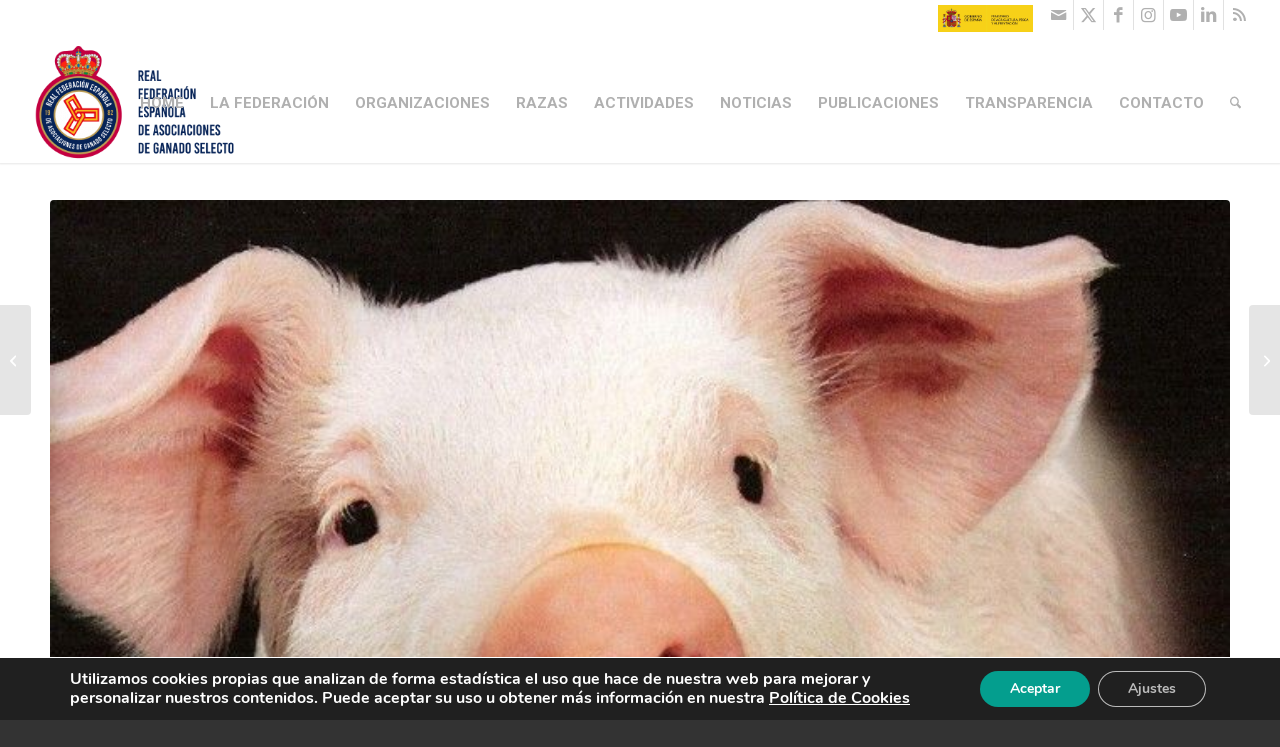

--- FILE ---
content_type: text/html; charset=UTF-8
request_url: https://rfeagas.es/acidemo-acidificar-purines-irta/?utm_source=newsletter&utm_medium=email&utm_campaign=boletin_diario&utm_term=2.689
body_size: 22669
content:
<!DOCTYPE html>
<html lang="es" class="html_stretched responsive av-preloader-disabled  html_header_top html_logo_left html_main_nav_header html_menu_right html_custom html_header_sticky html_header_shrinking_disabled html_header_topbar_active html_mobile_menu_tablet html_header_searchicon html_content_align_center html_header_unstick_top_disabled html_header_stretch html_minimal_header html_minimal_header_shadow html_av-overlay-side html_av-overlay-side-classic html_av-submenu-noclone html_entry_id_91282 av-cookies-no-cookie-consent av-no-preview av-default-lightbox html_text_menu_active av-mobile-menu-switch-default">
<head>
<meta charset="UTF-8" />


<!-- mobile setting -->
<meta name="viewport" content="width=device-width, initial-scale=1">

<!-- Scripts/CSS and wp_head hook -->
<meta name='robots' content='index, follow, max-image-preview:large, max-snippet:-1, max-video-preview:-1' />

	<!-- This site is optimized with the Yoast SEO plugin v26.6 - https://yoast.com/wordpress/plugins/seo/ -->
	<title>ACIDEMO evaluará el potencial de acidificar los purines</title>
	<meta name="description" content="Las emisiones de una balsa de purines acidificada se compararán con las de una balsa sin acidificar." />
	<link rel="canonical" href="https://rfeagas.es/acidemo-acidificar-purines-irta/" />
	<meta property="og:locale" content="es_ES" />
	<meta property="og:type" content="article" />
	<meta property="og:title" content="ACIDEMO evaluará el potencial de acidificar los purines" />
	<meta property="og:description" content="Las emisiones de una balsa de purines acidificada se compararán con las de una balsa sin acidificar." />
	<meta property="og:url" content="https://rfeagas.es/acidemo-acidificar-purines-irta/" />
	<meta property="og:site_name" content="RFEAGAS" />
	<meta property="article:published_time" content="2023-04-11T13:14:34+00:00" />
	<meta property="article:modified_time" content="2023-04-11T13:14:35+00:00" />
	<meta property="og:image" content="https://rfeagas.es/wp-content/uploads/2016/07/cerdo.jpg" />
	<meta property="og:image:width" content="885" />
	<meta property="og:image:height" content="682" />
	<meta property="og:image:type" content="image/jpeg" />
	<meta name="author" content="Tania" />
	<meta name="twitter:card" content="summary_large_image" />
	<meta name="twitter:label1" content="Escrito por" />
	<meta name="twitter:data1" content="Tania" />
	<meta name="twitter:label2" content="Tiempo de lectura" />
	<meta name="twitter:data2" content="2 minutos" />
	<script type="application/ld+json" class="yoast-schema-graph">{"@context":"https://schema.org","@graph":[{"@type":"WebPage","@id":"https://rfeagas.es/acidemo-acidificar-purines-irta/","url":"https://rfeagas.es/acidemo-acidificar-purines-irta/","name":"ACIDEMO evaluará el potencial de acidificar los purines","isPartOf":{"@id":"https://rfeagas.es/#website"},"primaryImageOfPage":{"@id":"https://rfeagas.es/acidemo-acidificar-purines-irta/#primaryimage"},"image":{"@id":"https://rfeagas.es/acidemo-acidificar-purines-irta/#primaryimage"},"thumbnailUrl":"https://rfeagas.es/wp-content/uploads/2016/07/cerdo.jpg","datePublished":"2023-04-11T13:14:34+00:00","dateModified":"2023-04-11T13:14:35+00:00","author":{"@id":"https://rfeagas.es/#/schema/person/1a2a8acd5c4113bbcdacd1de745a0a8a"},"description":"Las emisiones de una balsa de purines acidificada se compararán con las de una balsa sin acidificar.","breadcrumb":{"@id":"https://rfeagas.es/acidemo-acidificar-purines-irta/#breadcrumb"},"inLanguage":"es","potentialAction":[{"@type":"ReadAction","target":["https://rfeagas.es/acidemo-acidificar-purines-irta/"]}]},{"@type":"ImageObject","inLanguage":"es","@id":"https://rfeagas.es/acidemo-acidificar-purines-irta/#primaryimage","url":"https://rfeagas.es/wp-content/uploads/2016/07/cerdo.jpg","contentUrl":"https://rfeagas.es/wp-content/uploads/2016/07/cerdo.jpg","width":885,"height":682},{"@type":"BreadcrumbList","@id":"https://rfeagas.es/acidemo-acidificar-purines-irta/#breadcrumb","itemListElement":[{"@type":"ListItem","position":1,"name":"Portada","item":"https://rfeagas.es/"},{"@type":"ListItem","position":2,"name":"NOTICIAS","item":"https://rfeagas.es/noticias/"},{"@type":"ListItem","position":3,"name":"ACIDEMO evaluará el potencial de acidificar los purines para mitigar las emisiones"}]},{"@type":"WebSite","@id":"https://rfeagas.es/#website","url":"https://rfeagas.es/","name":"RFEAGAS","description":"Real Federación Española de Asociaciones de Ganado Selecto","potentialAction":[{"@type":"SearchAction","target":{"@type":"EntryPoint","urlTemplate":"https://rfeagas.es/?s={search_term_string}"},"query-input":{"@type":"PropertyValueSpecification","valueRequired":true,"valueName":"search_term_string"}}],"inLanguage":"es"},{"@type":"Person","@id":"https://rfeagas.es/#/schema/person/1a2a8acd5c4113bbcdacd1de745a0a8a","name":"Tania","image":{"@type":"ImageObject","inLanguage":"es","@id":"https://rfeagas.es/#/schema/person/image/","url":"https://secure.gravatar.com/avatar/71f40061d5e91bed5432aaca74687baf4ccc25e99e848d96833cb34f87b5c590?s=96&d=mm&r=g","contentUrl":"https://secure.gravatar.com/avatar/71f40061d5e91bed5432aaca74687baf4ccc25e99e848d96833cb34f87b5c590?s=96&d=mm&r=g","caption":"Tania"},"url":"https://rfeagas.es/author/tania/"}]}</script>
	<!-- / Yoast SEO plugin. -->


<link rel='dns-prefetch' href='//www.googletagmanager.com' />
<link rel='dns-prefetch' href='//cdnjs.cloudflare.com' />
<link rel="alternate" type="application/rss+xml" title="RFEAGAS &raquo; Feed" href="https://rfeagas.es/feed/" />
<link rel="alternate" type="application/rss+xml" title="RFEAGAS &raquo; Feed de los comentarios" href="https://rfeagas.es/comments/feed/" />
<script type="text/javascript" id="wpp-js" src="https://rfeagas.es/wp-content/plugins/wordpress-popular-posts/assets/js/wpp.min.js?ver=7.3.6" data-sampling="0" data-sampling-rate="100" data-api-url="https://rfeagas.es/wp-json/wordpress-popular-posts" data-post-id="91282" data-token="4f1dba4860" data-lang="0" data-debug="0"></script>
<link rel="alternate" title="oEmbed (JSON)" type="application/json+oembed" href="https://rfeagas.es/wp-json/oembed/1.0/embed?url=https%3A%2F%2Frfeagas.es%2Facidemo-acidificar-purines-irta%2F" />
<link rel="alternate" title="oEmbed (XML)" type="text/xml+oembed" href="https://rfeagas.es/wp-json/oembed/1.0/embed?url=https%3A%2F%2Frfeagas.es%2Facidemo-acidificar-purines-irta%2F&#038;format=xml" />

<!-- google webfont font replacement -->

			<script type='text/javascript'>

				(function() {

					/*	check if webfonts are disabled by user setting via cookie - or user must opt in.	*/
					var html = document.getElementsByTagName('html')[0];
					var cookie_check = html.className.indexOf('av-cookies-needs-opt-in') >= 0 || html.className.indexOf('av-cookies-can-opt-out') >= 0;
					var allow_continue = true;
					var silent_accept_cookie = html.className.indexOf('av-cookies-user-silent-accept') >= 0;

					if( cookie_check && ! silent_accept_cookie )
					{
						if( ! document.cookie.match(/aviaCookieConsent/) || html.className.indexOf('av-cookies-session-refused') >= 0 )
						{
							allow_continue = false;
						}
						else
						{
							if( ! document.cookie.match(/aviaPrivacyRefuseCookiesHideBar/) )
							{
								allow_continue = false;
							}
							else if( ! document.cookie.match(/aviaPrivacyEssentialCookiesEnabled/) )
							{
								allow_continue = false;
							}
							else if( document.cookie.match(/aviaPrivacyGoogleWebfontsDisabled/) )
							{
								allow_continue = false;
							}
						}
					}

					if( allow_continue )
					{
						var f = document.createElement('link');

						f.type 	= 'text/css';
						f.rel 	= 'stylesheet';
						f.href 	= 'https://fonts.googleapis.com/css?family=Playfair+Display:400,700%7CMerriweather:300,400,700%7CRoboto:100,400,700&display=auto';
						f.id 	= 'avia-google-webfont';

						document.getElementsByTagName('head')[0].appendChild(f);
					}
				})();

			</script>
			<style id='wp-img-auto-sizes-contain-inline-css' type='text/css'>
img:is([sizes=auto i],[sizes^="auto," i]){contain-intrinsic-size:3000px 1500px}
/*# sourceURL=wp-img-auto-sizes-contain-inline-css */
</style>
<style id='wp-emoji-styles-inline-css' type='text/css'>

	img.wp-smiley, img.emoji {
		display: inline !important;
		border: none !important;
		box-shadow: none !important;
		height: 1em !important;
		width: 1em !important;
		margin: 0 0.07em !important;
		vertical-align: -0.1em !important;
		background: none !important;
		padding: 0 !important;
	}
/*# sourceURL=wp-emoji-styles-inline-css */
</style>
<style id='wp-block-library-inline-css' type='text/css'>
:root{--wp-block-synced-color:#7a00df;--wp-block-synced-color--rgb:122,0,223;--wp-bound-block-color:var(--wp-block-synced-color);--wp-editor-canvas-background:#ddd;--wp-admin-theme-color:#007cba;--wp-admin-theme-color--rgb:0,124,186;--wp-admin-theme-color-darker-10:#006ba1;--wp-admin-theme-color-darker-10--rgb:0,107,160.5;--wp-admin-theme-color-darker-20:#005a87;--wp-admin-theme-color-darker-20--rgb:0,90,135;--wp-admin-border-width-focus:2px}@media (min-resolution:192dpi){:root{--wp-admin-border-width-focus:1.5px}}.wp-element-button{cursor:pointer}:root .has-very-light-gray-background-color{background-color:#eee}:root .has-very-dark-gray-background-color{background-color:#313131}:root .has-very-light-gray-color{color:#eee}:root .has-very-dark-gray-color{color:#313131}:root .has-vivid-green-cyan-to-vivid-cyan-blue-gradient-background{background:linear-gradient(135deg,#00d084,#0693e3)}:root .has-purple-crush-gradient-background{background:linear-gradient(135deg,#34e2e4,#4721fb 50%,#ab1dfe)}:root .has-hazy-dawn-gradient-background{background:linear-gradient(135deg,#faaca8,#dad0ec)}:root .has-subdued-olive-gradient-background{background:linear-gradient(135deg,#fafae1,#67a671)}:root .has-atomic-cream-gradient-background{background:linear-gradient(135deg,#fdd79a,#004a59)}:root .has-nightshade-gradient-background{background:linear-gradient(135deg,#330968,#31cdcf)}:root .has-midnight-gradient-background{background:linear-gradient(135deg,#020381,#2874fc)}:root{--wp--preset--font-size--normal:16px;--wp--preset--font-size--huge:42px}.has-regular-font-size{font-size:1em}.has-larger-font-size{font-size:2.625em}.has-normal-font-size{font-size:var(--wp--preset--font-size--normal)}.has-huge-font-size{font-size:var(--wp--preset--font-size--huge)}.has-text-align-center{text-align:center}.has-text-align-left{text-align:left}.has-text-align-right{text-align:right}.has-fit-text{white-space:nowrap!important}#end-resizable-editor-section{display:none}.aligncenter{clear:both}.items-justified-left{justify-content:flex-start}.items-justified-center{justify-content:center}.items-justified-right{justify-content:flex-end}.items-justified-space-between{justify-content:space-between}.screen-reader-text{border:0;clip-path:inset(50%);height:1px;margin:-1px;overflow:hidden;padding:0;position:absolute;width:1px;word-wrap:normal!important}.screen-reader-text:focus{background-color:#ddd;clip-path:none;color:#444;display:block;font-size:1em;height:auto;left:5px;line-height:normal;padding:15px 23px 14px;text-decoration:none;top:5px;width:auto;z-index:100000}html :where(.has-border-color){border-style:solid}html :where([style*=border-top-color]){border-top-style:solid}html :where([style*=border-right-color]){border-right-style:solid}html :where([style*=border-bottom-color]){border-bottom-style:solid}html :where([style*=border-left-color]){border-left-style:solid}html :where([style*=border-width]){border-style:solid}html :where([style*=border-top-width]){border-top-style:solid}html :where([style*=border-right-width]){border-right-style:solid}html :where([style*=border-bottom-width]){border-bottom-style:solid}html :where([style*=border-left-width]){border-left-style:solid}html :where(img[class*=wp-image-]){height:auto;max-width:100%}:where(figure){margin:0 0 1em}html :where(.is-position-sticky){--wp-admin--admin-bar--position-offset:var(--wp-admin--admin-bar--height,0px)}@media screen and (max-width:600px){html :where(.is-position-sticky){--wp-admin--admin-bar--position-offset:0px}}

/*# sourceURL=wp-block-library-inline-css */
</style><style id='wp-block-paragraph-inline-css' type='text/css'>
.is-small-text{font-size:.875em}.is-regular-text{font-size:1em}.is-large-text{font-size:2.25em}.is-larger-text{font-size:3em}.has-drop-cap:not(:focus):first-letter{float:left;font-size:8.4em;font-style:normal;font-weight:100;line-height:.68;margin:.05em .1em 0 0;text-transform:uppercase}body.rtl .has-drop-cap:not(:focus):first-letter{float:none;margin-left:.1em}p.has-drop-cap.has-background{overflow:hidden}:root :where(p.has-background){padding:1.25em 2.375em}:where(p.has-text-color:not(.has-link-color)) a{color:inherit}p.has-text-align-left[style*="writing-mode:vertical-lr"],p.has-text-align-right[style*="writing-mode:vertical-rl"]{rotate:180deg}
/*# sourceURL=https://rfeagas.es/wp-includes/blocks/paragraph/style.min.css */
</style>
<style id='global-styles-inline-css' type='text/css'>
:root{--wp--preset--aspect-ratio--square: 1;--wp--preset--aspect-ratio--4-3: 4/3;--wp--preset--aspect-ratio--3-4: 3/4;--wp--preset--aspect-ratio--3-2: 3/2;--wp--preset--aspect-ratio--2-3: 2/3;--wp--preset--aspect-ratio--16-9: 16/9;--wp--preset--aspect-ratio--9-16: 9/16;--wp--preset--color--black: #000000;--wp--preset--color--cyan-bluish-gray: #abb8c3;--wp--preset--color--white: #ffffff;--wp--preset--color--pale-pink: #f78da7;--wp--preset--color--vivid-red: #cf2e2e;--wp--preset--color--luminous-vivid-orange: #ff6900;--wp--preset--color--luminous-vivid-amber: #fcb900;--wp--preset--color--light-green-cyan: #7bdcb5;--wp--preset--color--vivid-green-cyan: #00d084;--wp--preset--color--pale-cyan-blue: #8ed1fc;--wp--preset--color--vivid-cyan-blue: #0693e3;--wp--preset--color--vivid-purple: #9b51e0;--wp--preset--color--metallic-red: #b02b2c;--wp--preset--color--maximum-yellow-red: #edae44;--wp--preset--color--yellow-sun: #eeee22;--wp--preset--color--palm-leaf: #83a846;--wp--preset--color--aero: #7bb0e7;--wp--preset--color--old-lavender: #745f7e;--wp--preset--color--steel-teal: #5f8789;--wp--preset--color--raspberry-pink: #d65799;--wp--preset--color--medium-turquoise: #4ecac2;--wp--preset--gradient--vivid-cyan-blue-to-vivid-purple: linear-gradient(135deg,rgb(6,147,227) 0%,rgb(155,81,224) 100%);--wp--preset--gradient--light-green-cyan-to-vivid-green-cyan: linear-gradient(135deg,rgb(122,220,180) 0%,rgb(0,208,130) 100%);--wp--preset--gradient--luminous-vivid-amber-to-luminous-vivid-orange: linear-gradient(135deg,rgb(252,185,0) 0%,rgb(255,105,0) 100%);--wp--preset--gradient--luminous-vivid-orange-to-vivid-red: linear-gradient(135deg,rgb(255,105,0) 0%,rgb(207,46,46) 100%);--wp--preset--gradient--very-light-gray-to-cyan-bluish-gray: linear-gradient(135deg,rgb(238,238,238) 0%,rgb(169,184,195) 100%);--wp--preset--gradient--cool-to-warm-spectrum: linear-gradient(135deg,rgb(74,234,220) 0%,rgb(151,120,209) 20%,rgb(207,42,186) 40%,rgb(238,44,130) 60%,rgb(251,105,98) 80%,rgb(254,248,76) 100%);--wp--preset--gradient--blush-light-purple: linear-gradient(135deg,rgb(255,206,236) 0%,rgb(152,150,240) 100%);--wp--preset--gradient--blush-bordeaux: linear-gradient(135deg,rgb(254,205,165) 0%,rgb(254,45,45) 50%,rgb(107,0,62) 100%);--wp--preset--gradient--luminous-dusk: linear-gradient(135deg,rgb(255,203,112) 0%,rgb(199,81,192) 50%,rgb(65,88,208) 100%);--wp--preset--gradient--pale-ocean: linear-gradient(135deg,rgb(255,245,203) 0%,rgb(182,227,212) 50%,rgb(51,167,181) 100%);--wp--preset--gradient--electric-grass: linear-gradient(135deg,rgb(202,248,128) 0%,rgb(113,206,126) 100%);--wp--preset--gradient--midnight: linear-gradient(135deg,rgb(2,3,129) 0%,rgb(40,116,252) 100%);--wp--preset--font-size--small: 1rem;--wp--preset--font-size--medium: 1.125rem;--wp--preset--font-size--large: 1.75rem;--wp--preset--font-size--x-large: clamp(1.75rem, 3vw, 2.25rem);--wp--preset--spacing--20: 0.44rem;--wp--preset--spacing--30: 0.67rem;--wp--preset--spacing--40: 1rem;--wp--preset--spacing--50: 1.5rem;--wp--preset--spacing--60: 2.25rem;--wp--preset--spacing--70: 3.38rem;--wp--preset--spacing--80: 5.06rem;--wp--preset--shadow--natural: 6px 6px 9px rgba(0, 0, 0, 0.2);--wp--preset--shadow--deep: 12px 12px 50px rgba(0, 0, 0, 0.4);--wp--preset--shadow--sharp: 6px 6px 0px rgba(0, 0, 0, 0.2);--wp--preset--shadow--outlined: 6px 6px 0px -3px rgb(255, 255, 255), 6px 6px rgb(0, 0, 0);--wp--preset--shadow--crisp: 6px 6px 0px rgb(0, 0, 0);}:root { --wp--style--global--content-size: 800px;--wp--style--global--wide-size: 1130px; }:where(body) { margin: 0; }.wp-site-blocks > .alignleft { float: left; margin-right: 2em; }.wp-site-blocks > .alignright { float: right; margin-left: 2em; }.wp-site-blocks > .aligncenter { justify-content: center; margin-left: auto; margin-right: auto; }:where(.is-layout-flex){gap: 0.5em;}:where(.is-layout-grid){gap: 0.5em;}.is-layout-flow > .alignleft{float: left;margin-inline-start: 0;margin-inline-end: 2em;}.is-layout-flow > .alignright{float: right;margin-inline-start: 2em;margin-inline-end: 0;}.is-layout-flow > .aligncenter{margin-left: auto !important;margin-right: auto !important;}.is-layout-constrained > .alignleft{float: left;margin-inline-start: 0;margin-inline-end: 2em;}.is-layout-constrained > .alignright{float: right;margin-inline-start: 2em;margin-inline-end: 0;}.is-layout-constrained > .aligncenter{margin-left: auto !important;margin-right: auto !important;}.is-layout-constrained > :where(:not(.alignleft):not(.alignright):not(.alignfull)){max-width: var(--wp--style--global--content-size);margin-left: auto !important;margin-right: auto !important;}.is-layout-constrained > .alignwide{max-width: var(--wp--style--global--wide-size);}body .is-layout-flex{display: flex;}.is-layout-flex{flex-wrap: wrap;align-items: center;}.is-layout-flex > :is(*, div){margin: 0;}body .is-layout-grid{display: grid;}.is-layout-grid > :is(*, div){margin: 0;}body{padding-top: 0px;padding-right: 0px;padding-bottom: 0px;padding-left: 0px;}a:where(:not(.wp-element-button)){text-decoration: underline;}:root :where(.wp-element-button, .wp-block-button__link){background-color: #32373c;border-width: 0;color: #fff;font-family: inherit;font-size: inherit;font-style: inherit;font-weight: inherit;letter-spacing: inherit;line-height: inherit;padding-top: calc(0.667em + 2px);padding-right: calc(1.333em + 2px);padding-bottom: calc(0.667em + 2px);padding-left: calc(1.333em + 2px);text-decoration: none;text-transform: inherit;}.has-black-color{color: var(--wp--preset--color--black) !important;}.has-cyan-bluish-gray-color{color: var(--wp--preset--color--cyan-bluish-gray) !important;}.has-white-color{color: var(--wp--preset--color--white) !important;}.has-pale-pink-color{color: var(--wp--preset--color--pale-pink) !important;}.has-vivid-red-color{color: var(--wp--preset--color--vivid-red) !important;}.has-luminous-vivid-orange-color{color: var(--wp--preset--color--luminous-vivid-orange) !important;}.has-luminous-vivid-amber-color{color: var(--wp--preset--color--luminous-vivid-amber) !important;}.has-light-green-cyan-color{color: var(--wp--preset--color--light-green-cyan) !important;}.has-vivid-green-cyan-color{color: var(--wp--preset--color--vivid-green-cyan) !important;}.has-pale-cyan-blue-color{color: var(--wp--preset--color--pale-cyan-blue) !important;}.has-vivid-cyan-blue-color{color: var(--wp--preset--color--vivid-cyan-blue) !important;}.has-vivid-purple-color{color: var(--wp--preset--color--vivid-purple) !important;}.has-metallic-red-color{color: var(--wp--preset--color--metallic-red) !important;}.has-maximum-yellow-red-color{color: var(--wp--preset--color--maximum-yellow-red) !important;}.has-yellow-sun-color{color: var(--wp--preset--color--yellow-sun) !important;}.has-palm-leaf-color{color: var(--wp--preset--color--palm-leaf) !important;}.has-aero-color{color: var(--wp--preset--color--aero) !important;}.has-old-lavender-color{color: var(--wp--preset--color--old-lavender) !important;}.has-steel-teal-color{color: var(--wp--preset--color--steel-teal) !important;}.has-raspberry-pink-color{color: var(--wp--preset--color--raspberry-pink) !important;}.has-medium-turquoise-color{color: var(--wp--preset--color--medium-turquoise) !important;}.has-black-background-color{background-color: var(--wp--preset--color--black) !important;}.has-cyan-bluish-gray-background-color{background-color: var(--wp--preset--color--cyan-bluish-gray) !important;}.has-white-background-color{background-color: var(--wp--preset--color--white) !important;}.has-pale-pink-background-color{background-color: var(--wp--preset--color--pale-pink) !important;}.has-vivid-red-background-color{background-color: var(--wp--preset--color--vivid-red) !important;}.has-luminous-vivid-orange-background-color{background-color: var(--wp--preset--color--luminous-vivid-orange) !important;}.has-luminous-vivid-amber-background-color{background-color: var(--wp--preset--color--luminous-vivid-amber) !important;}.has-light-green-cyan-background-color{background-color: var(--wp--preset--color--light-green-cyan) !important;}.has-vivid-green-cyan-background-color{background-color: var(--wp--preset--color--vivid-green-cyan) !important;}.has-pale-cyan-blue-background-color{background-color: var(--wp--preset--color--pale-cyan-blue) !important;}.has-vivid-cyan-blue-background-color{background-color: var(--wp--preset--color--vivid-cyan-blue) !important;}.has-vivid-purple-background-color{background-color: var(--wp--preset--color--vivid-purple) !important;}.has-metallic-red-background-color{background-color: var(--wp--preset--color--metallic-red) !important;}.has-maximum-yellow-red-background-color{background-color: var(--wp--preset--color--maximum-yellow-red) !important;}.has-yellow-sun-background-color{background-color: var(--wp--preset--color--yellow-sun) !important;}.has-palm-leaf-background-color{background-color: var(--wp--preset--color--palm-leaf) !important;}.has-aero-background-color{background-color: var(--wp--preset--color--aero) !important;}.has-old-lavender-background-color{background-color: var(--wp--preset--color--old-lavender) !important;}.has-steel-teal-background-color{background-color: var(--wp--preset--color--steel-teal) !important;}.has-raspberry-pink-background-color{background-color: var(--wp--preset--color--raspberry-pink) !important;}.has-medium-turquoise-background-color{background-color: var(--wp--preset--color--medium-turquoise) !important;}.has-black-border-color{border-color: var(--wp--preset--color--black) !important;}.has-cyan-bluish-gray-border-color{border-color: var(--wp--preset--color--cyan-bluish-gray) !important;}.has-white-border-color{border-color: var(--wp--preset--color--white) !important;}.has-pale-pink-border-color{border-color: var(--wp--preset--color--pale-pink) !important;}.has-vivid-red-border-color{border-color: var(--wp--preset--color--vivid-red) !important;}.has-luminous-vivid-orange-border-color{border-color: var(--wp--preset--color--luminous-vivid-orange) !important;}.has-luminous-vivid-amber-border-color{border-color: var(--wp--preset--color--luminous-vivid-amber) !important;}.has-light-green-cyan-border-color{border-color: var(--wp--preset--color--light-green-cyan) !important;}.has-vivid-green-cyan-border-color{border-color: var(--wp--preset--color--vivid-green-cyan) !important;}.has-pale-cyan-blue-border-color{border-color: var(--wp--preset--color--pale-cyan-blue) !important;}.has-vivid-cyan-blue-border-color{border-color: var(--wp--preset--color--vivid-cyan-blue) !important;}.has-vivid-purple-border-color{border-color: var(--wp--preset--color--vivid-purple) !important;}.has-metallic-red-border-color{border-color: var(--wp--preset--color--metallic-red) !important;}.has-maximum-yellow-red-border-color{border-color: var(--wp--preset--color--maximum-yellow-red) !important;}.has-yellow-sun-border-color{border-color: var(--wp--preset--color--yellow-sun) !important;}.has-palm-leaf-border-color{border-color: var(--wp--preset--color--palm-leaf) !important;}.has-aero-border-color{border-color: var(--wp--preset--color--aero) !important;}.has-old-lavender-border-color{border-color: var(--wp--preset--color--old-lavender) !important;}.has-steel-teal-border-color{border-color: var(--wp--preset--color--steel-teal) !important;}.has-raspberry-pink-border-color{border-color: var(--wp--preset--color--raspberry-pink) !important;}.has-medium-turquoise-border-color{border-color: var(--wp--preset--color--medium-turquoise) !important;}.has-vivid-cyan-blue-to-vivid-purple-gradient-background{background: var(--wp--preset--gradient--vivid-cyan-blue-to-vivid-purple) !important;}.has-light-green-cyan-to-vivid-green-cyan-gradient-background{background: var(--wp--preset--gradient--light-green-cyan-to-vivid-green-cyan) !important;}.has-luminous-vivid-amber-to-luminous-vivid-orange-gradient-background{background: var(--wp--preset--gradient--luminous-vivid-amber-to-luminous-vivid-orange) !important;}.has-luminous-vivid-orange-to-vivid-red-gradient-background{background: var(--wp--preset--gradient--luminous-vivid-orange-to-vivid-red) !important;}.has-very-light-gray-to-cyan-bluish-gray-gradient-background{background: var(--wp--preset--gradient--very-light-gray-to-cyan-bluish-gray) !important;}.has-cool-to-warm-spectrum-gradient-background{background: var(--wp--preset--gradient--cool-to-warm-spectrum) !important;}.has-blush-light-purple-gradient-background{background: var(--wp--preset--gradient--blush-light-purple) !important;}.has-blush-bordeaux-gradient-background{background: var(--wp--preset--gradient--blush-bordeaux) !important;}.has-luminous-dusk-gradient-background{background: var(--wp--preset--gradient--luminous-dusk) !important;}.has-pale-ocean-gradient-background{background: var(--wp--preset--gradient--pale-ocean) !important;}.has-electric-grass-gradient-background{background: var(--wp--preset--gradient--electric-grass) !important;}.has-midnight-gradient-background{background: var(--wp--preset--gradient--midnight) !important;}.has-small-font-size{font-size: var(--wp--preset--font-size--small) !important;}.has-medium-font-size{font-size: var(--wp--preset--font-size--medium) !important;}.has-large-font-size{font-size: var(--wp--preset--font-size--large) !important;}.has-x-large-font-size{font-size: var(--wp--preset--font-size--x-large) !important;}
/*# sourceURL=global-styles-inline-css */
</style>

<link rel='stylesheet' id='buttonizer_frontend_style-css' href='https://rfeagas.es/wp-content/plugins/buttonizer-multifunctional-button/assets/legacy/frontend.css?v=2bf00396b0c1ac7592c6916e5b67b30d&#038;ver=6.9' type='text/css' media='all' />
<link rel='stylesheet' id='buttonizer-icon-library-css' href='https://cdnjs.cloudflare.com/ajax/libs/font-awesome/5.15.4/css/all.min.css?ver=6.9' type='text/css' media='all' integrity='sha512-1ycn6IcaQQ40/MKBW2W4Rhis/DbILU74C1vSrLJxCq57o941Ym01SwNsOMqvEBFlcgUa6xLiPY/NS5R+E6ztJQ==' crossorigin='anonymous' />
<link rel='stylesheet' id='mdirector-newsletter-css' href='https://rfeagas.es/wp-content/plugins/mdirector-newsletter/public/css/mdirector-newsletter-public.css?ver=4.5.8' type='text/css' media='all' />
<link rel='stylesheet' id='wordpress-popular-posts-css-css' href='https://rfeagas.es/wp-content/plugins/wordpress-popular-posts/assets/css/wpp.css?ver=7.3.6' type='text/css' media='all' />
<link rel='stylesheet' id='moove_gdpr_frontend-css' href='https://rfeagas.es/wp-content/plugins/gdpr-cookie-compliance/dist/styles/gdpr-main.css?ver=5.0.9' type='text/css' media='all' />
<style id='moove_gdpr_frontend-inline-css' type='text/css'>
#moove_gdpr_cookie_modal,#moove_gdpr_cookie_info_bar,.gdpr_cookie_settings_shortcode_content{font-family:&#039;Nunito&#039;,sans-serif}#moove_gdpr_save_popup_settings_button{background-color:#373737;color:#fff}#moove_gdpr_save_popup_settings_button:hover{background-color:#000}#moove_gdpr_cookie_info_bar .moove-gdpr-info-bar-container .moove-gdpr-info-bar-content a.mgbutton,#moove_gdpr_cookie_info_bar .moove-gdpr-info-bar-container .moove-gdpr-info-bar-content button.mgbutton{background-color:#049e8e}#moove_gdpr_cookie_modal .moove-gdpr-modal-content .moove-gdpr-modal-footer-content .moove-gdpr-button-holder a.mgbutton,#moove_gdpr_cookie_modal .moove-gdpr-modal-content .moove-gdpr-modal-footer-content .moove-gdpr-button-holder button.mgbutton,.gdpr_cookie_settings_shortcode_content .gdpr-shr-button.button-green{background-color:#049e8e;border-color:#049e8e}#moove_gdpr_cookie_modal .moove-gdpr-modal-content .moove-gdpr-modal-footer-content .moove-gdpr-button-holder a.mgbutton:hover,#moove_gdpr_cookie_modal .moove-gdpr-modal-content .moove-gdpr-modal-footer-content .moove-gdpr-button-holder button.mgbutton:hover,.gdpr_cookie_settings_shortcode_content .gdpr-shr-button.button-green:hover{background-color:#fff;color:#049e8e}#moove_gdpr_cookie_modal .moove-gdpr-modal-content .moove-gdpr-modal-close i,#moove_gdpr_cookie_modal .moove-gdpr-modal-content .moove-gdpr-modal-close span.gdpr-icon{background-color:#049e8e;border:1px solid #049e8e}#moove_gdpr_cookie_info_bar span.moove-gdpr-infobar-allow-all.focus-g,#moove_gdpr_cookie_info_bar span.moove-gdpr-infobar-allow-all:focus,#moove_gdpr_cookie_info_bar button.moove-gdpr-infobar-allow-all.focus-g,#moove_gdpr_cookie_info_bar button.moove-gdpr-infobar-allow-all:focus,#moove_gdpr_cookie_info_bar span.moove-gdpr-infobar-reject-btn.focus-g,#moove_gdpr_cookie_info_bar span.moove-gdpr-infobar-reject-btn:focus,#moove_gdpr_cookie_info_bar button.moove-gdpr-infobar-reject-btn.focus-g,#moove_gdpr_cookie_info_bar button.moove-gdpr-infobar-reject-btn:focus,#moove_gdpr_cookie_info_bar span.change-settings-button.focus-g,#moove_gdpr_cookie_info_bar span.change-settings-button:focus,#moove_gdpr_cookie_info_bar button.change-settings-button.focus-g,#moove_gdpr_cookie_info_bar button.change-settings-button:focus{-webkit-box-shadow:0 0 1px 3px #049e8e;-moz-box-shadow:0 0 1px 3px #049e8e;box-shadow:0 0 1px 3px #049e8e}#moove_gdpr_cookie_modal .moove-gdpr-modal-content .moove-gdpr-modal-close i:hover,#moove_gdpr_cookie_modal .moove-gdpr-modal-content .moove-gdpr-modal-close span.gdpr-icon:hover,#moove_gdpr_cookie_info_bar span[data-href]>u.change-settings-button{color:#049e8e}#moove_gdpr_cookie_modal .moove-gdpr-modal-content .moove-gdpr-modal-left-content #moove-gdpr-menu li.menu-item-selected a span.gdpr-icon,#moove_gdpr_cookie_modal .moove-gdpr-modal-content .moove-gdpr-modal-left-content #moove-gdpr-menu li.menu-item-selected button span.gdpr-icon{color:inherit}#moove_gdpr_cookie_modal .moove-gdpr-modal-content .moove-gdpr-modal-left-content #moove-gdpr-menu li a span.gdpr-icon,#moove_gdpr_cookie_modal .moove-gdpr-modal-content .moove-gdpr-modal-left-content #moove-gdpr-menu li button span.gdpr-icon{color:inherit}#moove_gdpr_cookie_modal .gdpr-acc-link{line-height:0;font-size:0;color:transparent;position:absolute}#moove_gdpr_cookie_modal .moove-gdpr-modal-content .moove-gdpr-modal-close:hover i,#moove_gdpr_cookie_modal .moove-gdpr-modal-content .moove-gdpr-modal-left-content #moove-gdpr-menu li a,#moove_gdpr_cookie_modal .moove-gdpr-modal-content .moove-gdpr-modal-left-content #moove-gdpr-menu li button,#moove_gdpr_cookie_modal .moove-gdpr-modal-content .moove-gdpr-modal-left-content #moove-gdpr-menu li button i,#moove_gdpr_cookie_modal .moove-gdpr-modal-content .moove-gdpr-modal-left-content #moove-gdpr-menu li a i,#moove_gdpr_cookie_modal .moove-gdpr-modal-content .moove-gdpr-tab-main .moove-gdpr-tab-main-content a:hover,#moove_gdpr_cookie_info_bar.moove-gdpr-dark-scheme .moove-gdpr-info-bar-container .moove-gdpr-info-bar-content a.mgbutton:hover,#moove_gdpr_cookie_info_bar.moove-gdpr-dark-scheme .moove-gdpr-info-bar-container .moove-gdpr-info-bar-content button.mgbutton:hover,#moove_gdpr_cookie_info_bar.moove-gdpr-dark-scheme .moove-gdpr-info-bar-container .moove-gdpr-info-bar-content a:hover,#moove_gdpr_cookie_info_bar.moove-gdpr-dark-scheme .moove-gdpr-info-bar-container .moove-gdpr-info-bar-content button:hover,#moove_gdpr_cookie_info_bar.moove-gdpr-dark-scheme .moove-gdpr-info-bar-container .moove-gdpr-info-bar-content span.change-settings-button:hover,#moove_gdpr_cookie_info_bar.moove-gdpr-dark-scheme .moove-gdpr-info-bar-container .moove-gdpr-info-bar-content button.change-settings-button:hover,#moove_gdpr_cookie_info_bar.moove-gdpr-dark-scheme .moove-gdpr-info-bar-container .moove-gdpr-info-bar-content u.change-settings-button:hover,#moove_gdpr_cookie_info_bar span[data-href]>u.change-settings-button,#moove_gdpr_cookie_info_bar.moove-gdpr-dark-scheme .moove-gdpr-info-bar-container .moove-gdpr-info-bar-content a.mgbutton.focus-g,#moove_gdpr_cookie_info_bar.moove-gdpr-dark-scheme .moove-gdpr-info-bar-container .moove-gdpr-info-bar-content button.mgbutton.focus-g,#moove_gdpr_cookie_info_bar.moove-gdpr-dark-scheme .moove-gdpr-info-bar-container .moove-gdpr-info-bar-content a.focus-g,#moove_gdpr_cookie_info_bar.moove-gdpr-dark-scheme .moove-gdpr-info-bar-container .moove-gdpr-info-bar-content button.focus-g,#moove_gdpr_cookie_info_bar.moove-gdpr-dark-scheme .moove-gdpr-info-bar-container .moove-gdpr-info-bar-content a.mgbutton:focus,#moove_gdpr_cookie_info_bar.moove-gdpr-dark-scheme .moove-gdpr-info-bar-container .moove-gdpr-info-bar-content button.mgbutton:focus,#moove_gdpr_cookie_info_bar.moove-gdpr-dark-scheme .moove-gdpr-info-bar-container .moove-gdpr-info-bar-content a:focus,#moove_gdpr_cookie_info_bar.moove-gdpr-dark-scheme .moove-gdpr-info-bar-container .moove-gdpr-info-bar-content button:focus,#moove_gdpr_cookie_info_bar.moove-gdpr-dark-scheme .moove-gdpr-info-bar-container .moove-gdpr-info-bar-content span.change-settings-button.focus-g,span.change-settings-button:focus,button.change-settings-button.focus-g,button.change-settings-button:focus,#moove_gdpr_cookie_info_bar.moove-gdpr-dark-scheme .moove-gdpr-info-bar-container .moove-gdpr-info-bar-content u.change-settings-button.focus-g,#moove_gdpr_cookie_info_bar.moove-gdpr-dark-scheme .moove-gdpr-info-bar-container .moove-gdpr-info-bar-content u.change-settings-button:focus{color:#049e8e}#moove_gdpr_cookie_modal .moove-gdpr-branding.focus-g span,#moove_gdpr_cookie_modal .moove-gdpr-modal-content .moove-gdpr-tab-main a.focus-g,#moove_gdpr_cookie_modal .moove-gdpr-modal-content .moove-gdpr-tab-main .gdpr-cd-details-toggle.focus-g{color:#049e8e}#moove_gdpr_cookie_modal.gdpr_lightbox-hide{display:none}
/*# sourceURL=moove_gdpr_frontend-inline-css */
</style>
<link rel='stylesheet' id='avia-merged-styles-css' href='https://rfeagas.es/wp-content/uploads/dynamic_avia/avia-merged-styles-2f718d185f31d5c1eed20e80a7764b93---69522f6f04cd6.css' type='text/css' media='all' />
<script type="text/javascript" src="https://rfeagas.es/wp-includes/js/jquery/jquery.min.js?ver=3.7.1" id="jquery-core-js"></script>
<script type="text/javascript" src="https://rfeagas.es/wp-includes/js/jquery/jquery-migrate.min.js?ver=3.4.1" id="jquery-migrate-js"></script>
<script type="text/javascript" id="mdirector-public-js-extra">
/* <![CDATA[ */
var LOCALES = {"WIDGET_SCRIPT_SUCCESS":"Te has suscrito correctamente a la lista. Gracias por tu inter\u00e9s.","WIDGET_SCRIPT_EMAIL_VALIDATION":"Por favor, introduce un correo electr\u00f3nico v\u00e1lido.","WIDGET_SCRIPT_EMAIL_TEXT":"Por favor, introduce tu correo electr\u00f3nico.","WIDGET_SCRIPT_POLICY_VALIDATION":"Por favor, acepta la pol\u00edtica de privacidad.","WIDGET_SCRIPT_EMAIL_ALREADY_REGISTERED":"El correo introducido ya estaba suscrito a la lista.","WIDGET_SCRIPT_GENERAL_ERROR":"Hemos tenido un problema registrando tu contacto. Por favor, int\u00e9ntalo m\u00e1s tarde."};
//# sourceURL=mdirector-public-js-extra
/* ]]> */
</script>
<script type="text/javascript" src="https://rfeagas.es/wp-content/plugins/mdirector-newsletter/public/js/mdirector-newsletter-public.js?ver=6.9" id="mdirector-public-js"></script>

<!-- Fragmento de código de la etiqueta de Google (gtag.js) añadida por Site Kit -->
<!-- Fragmento de código de Google Analytics añadido por Site Kit -->
<script type="text/javascript" src="https://www.googletagmanager.com/gtag/js?id=GT-KD2TK6QJ" id="google_gtagjs-js" async></script>
<script type="text/javascript" id="google_gtagjs-js-after">
/* <![CDATA[ */
window.dataLayer = window.dataLayer || [];function gtag(){dataLayer.push(arguments);}
gtag("set","linker",{"domains":["rfeagas.es"]});
gtag("js", new Date());
gtag("set", "developer_id.dZTNiMT", true);
gtag("config", "GT-KD2TK6QJ");
 window._googlesitekit = window._googlesitekit || {}; window._googlesitekit.throttledEvents = []; window._googlesitekit.gtagEvent = (name, data) => { var key = JSON.stringify( { name, data } ); if ( !! window._googlesitekit.throttledEvents[ key ] ) { return; } window._googlesitekit.throttledEvents[ key ] = true; setTimeout( () => { delete window._googlesitekit.throttledEvents[ key ]; }, 5 ); gtag( "event", name, { ...data, event_source: "site-kit" } ); }; 
//# sourceURL=google_gtagjs-js-after
/* ]]> */
</script>
<script type="text/javascript" src="https://rfeagas.es/wp-content/uploads/dynamic_avia/avia-head-scripts-4eef96767e7ec578c4dcc5eae96076c2---69522f6f0c6ea.js" id="avia-head-scripts-js"></script>
<script type="text/javascript" src="https://rfeagas.es/wp-content/plugins/google-analyticator/external-tracking.min.js?ver=6.5.7" id="ga-external-tracking-js"></script>
<link rel="https://api.w.org/" href="https://rfeagas.es/wp-json/" /><link rel="alternate" title="JSON" type="application/json" href="https://rfeagas.es/wp-json/wp/v2/posts/91282" /><link rel="EditURI" type="application/rsd+xml" title="RSD" href="https://rfeagas.es/xmlrpc.php?rsd" />
<meta name="generator" content="WordPress 6.9" />
<link rel='shortlink' href='https://rfeagas.es/?p=91282' />
<meta name="generator" content="Site Kit by Google 1.168.0" /><script type="text/javascript">var ajaxurl = "https://rfeagas.es/wp-admin/admin-ajax.php";</script>            <style id="wpp-loading-animation-styles">@-webkit-keyframes bgslide{from{background-position-x:0}to{background-position-x:-200%}}@keyframes bgslide{from{background-position-x:0}to{background-position-x:-200%}}.wpp-widget-block-placeholder,.wpp-shortcode-placeholder{margin:0 auto;width:60px;height:3px;background:#dd3737;background:linear-gradient(90deg,#dd3737 0%,#571313 10%,#dd3737 100%);background-size:200% auto;border-radius:3px;-webkit-animation:bgslide 1s infinite linear;animation:bgslide 1s infinite linear}</style>
            
<link rel="icon" href="https://feagas.com/wp-content/uploads/2021/02/Feagas-fav.png" type="image/png">
<!--[if lt IE 9]><script src="https://rfeagas.es/wp-content/themes/enfold/js/html5shiv.js"></script><![endif]--><link rel="profile" href="https://gmpg.org/xfn/11" />
<link rel="alternate" type="application/rss+xml" title="RFEAGAS RSS2 Feed" href="https://rfeagas.es/feed/" />
<link rel="pingback" href="https://rfeagas.es/xmlrpc.php" />

<style type='text/css' media='screen'>
 #top #header_main > .container, #top #header_main > .container .main_menu  .av-main-nav > li > a, #top #header_main #menu-item-shop .cart_dropdown_link{ height:120px; line-height: 120px; }
 .html_top_nav_header .av-logo-container{ height:120px;  }
 .html_header_top.html_header_sticky #top #wrap_all #main{ padding-top:150px; } 
</style>

<!-- To speed up the rendering and to display the site as fast as possible to the user we include some styles and scripts for above the fold content inline -->
<script type="text/javascript">'use strict';var avia_is_mobile=!1;if(/Android|webOS|iPhone|iPad|iPod|BlackBerry|IEMobile|Opera Mini/i.test(navigator.userAgent)&&'ontouchstart' in document.documentElement){avia_is_mobile=!0;document.documentElement.className+=' avia_mobile '}
else{document.documentElement.className+=' avia_desktop '};document.documentElement.className+=' js_active ';(function(){var e=['-webkit-','-moz-','-ms-',''],n='',o=!1,a=!1;for(var t in e){if(e[t]+'transform' in document.documentElement.style){o=!0;n=e[t]+'transform'};if(e[t]+'perspective' in document.documentElement.style){a=!0}};if(o){document.documentElement.className+=' avia_transform '};if(a){document.documentElement.className+=' avia_transform3d '};if(typeof document.getElementsByClassName=='function'&&typeof document.documentElement.getBoundingClientRect=='function'&&avia_is_mobile==!1){if(n&&window.innerHeight>0){setTimeout(function(){var e=0,o={},a=0,t=document.getElementsByClassName('av-parallax'),i=window.pageYOffset||document.documentElement.scrollTop;for(e=0;e<t.length;e++){t[e].style.top='0px';o=t[e].getBoundingClientRect();a=Math.ceil((window.innerHeight+i-o.top)*0.3);t[e].style[n]='translate(0px, '+a+'px)';t[e].style.top='auto';t[e].className+=' enabled-parallax '}},50)}}})();</script><link rel="icon" href="https://rfeagas.es/wp-content/uploads/2021/09/cropped-LOGO_RFEAGAS_-32x32.png" sizes="32x32" />
<link rel="icon" href="https://rfeagas.es/wp-content/uploads/2021/09/cropped-LOGO_RFEAGAS_-192x192.png" sizes="192x192" />
<link rel="apple-touch-icon" href="https://rfeagas.es/wp-content/uploads/2021/09/cropped-LOGO_RFEAGAS_-180x180.png" />
<meta name="msapplication-TileImage" content="https://rfeagas.es/wp-content/uploads/2021/09/cropped-LOGO_RFEAGAS_-270x270.png" />
<!-- Google Analytics Tracking by Google Analyticator 6.5.7 -->
<script type="text/javascript">
    var analyticsFileTypes = [];
    var analyticsSnippet = 'disabled';
    var analyticsEventTracking = 'enabled';
</script>
<script type="text/javascript">
	(function(i,s,o,g,r,a,m){i['GoogleAnalyticsObject']=r;i[r]=i[r]||function(){
	(i[r].q=i[r].q||[]).push(arguments)},i[r].l=1*new Date();a=s.createElement(o),
	m=s.getElementsByTagName(o)[0];a.async=1;a.src=g;m.parentNode.insertBefore(a,m)
	})(window,document,'script','//www.google-analytics.com/analytics.js','ga');
	ga('create', 'UA-92928346-1', 'auto');
 
	ga('send', 'pageview');
</script>
		<style type="text/css" id="wp-custom-css">
			/*
    Logotipo nuevo escudo padding
  */
.logo img {
    max-height: 100% !important; 
}
div .logo {
    padding-left: 1px !important; 
}



/*
    Blog: Mismo tamaño de imágenes
  */
.slide-entry.post-entry .slide-image {
max-height: 180px;
}

/*
    BORRAR TITULO SIDEBAR NOTICIAS
  */



/*
    #indi { font-size: 20px; }
  */

#destacada.av-magazine .av-magazine-content-wrap .av-magazine-title  {
    font-size: 2.5em;
    line-height: 1.1em;
    text-transform: none;
    letter-spacing: normal;
    padding: 0;
    margin: 0;
}

/*Cambiar 2 tamaños de letra diferente en un mismo magazine*/

/*En contenedor RAZAS*/

#razas.av-magazine .av-magazine-sideshow .av-magazine-content-wrap .av-magazine-title    {
    font-size: 1em;
    line-height: 1.0em;
    text-transform: none;
    letter-spacing: normal;
    padding: 0;
    margin: 0;
}

#razas.av-magazine .av-magazine-content-wrap .av-magazine-title  {
    font-size: 1.7em;
    line-height: 1.1em;
    text-transform: none;
    letter-spacing: normal;
    padding: 0;
    margin: 0;
}

/*En contenedor Destacadas 2*/

#destacada2.av-magazine .av-magazine-sideshow .av-magazine-content-wrap .av-magazine-title    {
    font-size: 1.4em;
    line-height: 1.em;
    text-transform: none;
    letter-spacing: normal;
    padding: 0;
    margin: 0;
}

#destacada2.av-magazine .av-magazine-content-wrap .av-magazine-title  {
    font-size: 1.9em;
    line-height: 1.1em;
    text-transform: none;
    letter-spacing: normal;
    padding: 0;
    margin: 0;
}

/*no mostrar extracto en noticias entrada*/

.av-magazine-hero .av-magazine-content {
   display: none;
}

/*Reducir espacio entre cuaros noticias*/

#top .av-flex-placeholder {
       width: 2%;
}
#top .flex_column_table.av-equal-height-column-flextable:not(:first-child) {
    margin-top: 23px;
}
/*cambio diseño noticias home*/

.av-magazine .av-magazine-sideshow.av_one_half {
    margin-left: 2%;
    padding-left: 2%;
    border-left-style: none;
}
.av-magazine-top-bar {
    border-bottom-style: none;
   }

/*quitar linea fotos noticias*/

.av-magazine-hero .av-magazine-thumbnail {
  
	border: none
}

/*————————*/
/* Menú: anchura donde se debe de contraer al hacer resize
*/
@media only screen and (max-width: 1220px) and (min-width: 768px) {
  .responsive #top .av_mobile_menu_tablet .av-main-nav .menu-item {
    display: none;
  }

  .responsive #top .av_mobile_menu_tablet .av-main-nav .menu-item-avia-special {
      display: block;
  }
}		</style>
		<style type="text/css">
		@font-face {font-family: 'entypo-fontello-enfold'; font-weight: normal; font-style: normal; font-display: auto;
		src: url('https://rfeagas.es/wp-content/themes/enfold/config-templatebuilder/avia-template-builder/assets/fonts/entypo-fontello-enfold/entypo-fontello-enfold.woff2') format('woff2'),
		url('https://rfeagas.es/wp-content/themes/enfold/config-templatebuilder/avia-template-builder/assets/fonts/entypo-fontello-enfold/entypo-fontello-enfold.woff') format('woff'),
		url('https://rfeagas.es/wp-content/themes/enfold/config-templatebuilder/avia-template-builder/assets/fonts/entypo-fontello-enfold/entypo-fontello-enfold.ttf') format('truetype'),
		url('https://rfeagas.es/wp-content/themes/enfold/config-templatebuilder/avia-template-builder/assets/fonts/entypo-fontello-enfold/entypo-fontello-enfold.svg#entypo-fontello-enfold') format('svg'),
		url('https://rfeagas.es/wp-content/themes/enfold/config-templatebuilder/avia-template-builder/assets/fonts/entypo-fontello-enfold/entypo-fontello-enfold.eot'),
		url('https://rfeagas.es/wp-content/themes/enfold/config-templatebuilder/avia-template-builder/assets/fonts/entypo-fontello-enfold/entypo-fontello-enfold.eot?#iefix') format('embedded-opentype');
		}

		#top .avia-font-entypo-fontello-enfold, body .avia-font-entypo-fontello-enfold, html body [data-av_iconfont='entypo-fontello-enfold']:before{ font-family: 'entypo-fontello-enfold'; }
		
		@font-face {font-family: 'entypo-fontello'; font-weight: normal; font-style: normal; font-display: auto;
		src: url('https://rfeagas.es/wp-content/themes/enfold/config-templatebuilder/avia-template-builder/assets/fonts/entypo-fontello/entypo-fontello.woff2') format('woff2'),
		url('https://rfeagas.es/wp-content/themes/enfold/config-templatebuilder/avia-template-builder/assets/fonts/entypo-fontello/entypo-fontello.woff') format('woff'),
		url('https://rfeagas.es/wp-content/themes/enfold/config-templatebuilder/avia-template-builder/assets/fonts/entypo-fontello/entypo-fontello.ttf') format('truetype'),
		url('https://rfeagas.es/wp-content/themes/enfold/config-templatebuilder/avia-template-builder/assets/fonts/entypo-fontello/entypo-fontello.svg#entypo-fontello') format('svg'),
		url('https://rfeagas.es/wp-content/themes/enfold/config-templatebuilder/avia-template-builder/assets/fonts/entypo-fontello/entypo-fontello.eot'),
		url('https://rfeagas.es/wp-content/themes/enfold/config-templatebuilder/avia-template-builder/assets/fonts/entypo-fontello/entypo-fontello.eot?#iefix') format('embedded-opentype');
		}

		#top .avia-font-entypo-fontello, body .avia-font-entypo-fontello, html body [data-av_iconfont='entypo-fontello']:before{ font-family: 'entypo-fontello'; }
		</style>

<!--
Debugging Info for Theme support: 

Theme: Enfold
Version: 7.1.3
Installed: enfold
AviaFramework Version: 5.6
AviaBuilder Version: 6.0
aviaElementManager Version: 1.0.1
ML:256-PU:108-PLA:15
WP:6.9
Compress: CSS:all theme files - JS:all theme files
Updates: enabled - token has changed and not verified
PLAu:13
-->
</head>

<body data-rsssl=1 id="top" class="wp-singular post-template-default single single-post postid-91282 single-format-standard wp-theme-enfold stretched rtl_columns av-curtain-numeric playfair_display merriweather  post-type-post category-feagas category-noticias-porcino-feagas avia-responsive-images-support" itemscope="itemscope" itemtype="https://schema.org/WebPage" >

	
	<div id='wrap_all'>

	
<header id='header' class='all_colors header_color light_bg_color  av_header_top av_logo_left av_main_nav_header av_menu_right av_custom av_header_sticky av_header_shrinking_disabled av_header_stretch av_mobile_menu_tablet av_header_searchicon av_header_unstick_top_disabled av_minimal_header av_minimal_header_shadow av_bottom_nav_disabled  av_header_border_disabled'  data-av_shrink_factor='50' role="banner" itemscope="itemscope" itemtype="https://schema.org/WPHeader" >

		<div id='header_meta' class='container_wrap container_wrap_meta  av_icon_active_right av_extra_header_active av_phone_active_right av_entry_id_91282'>

			      <div class='container'>
			      <ul class='noLightbox social_bookmarks icon_count_7'><li class='social_bookmarks_mail av-social-link-mail social_icon_1 avia_social_iconfont'><a  aria-label="Link to Mail" href='mailto:feagas@rfeagas.com' data-av_icon='' data-av_iconfont='entypo-fontello' title="Link to Mail" desc="Link to Mail" title='Link to Mail'><span class='avia_hidden_link_text'>Link to Mail</span></a></li><li class='social_bookmarks_twitter av-social-link-twitter social_icon_2 avia_social_iconfont'><a  target="_blank" aria-label="Link to X" href='https://twitter.com/rfeagas' data-av_icon='' data-av_iconfont='entypo-fontello' title="Link to X" desc="Link to X" title='Link to X'><span class='avia_hidden_link_text'>Link to X</span></a></li><li class='social_bookmarks_facebook av-social-link-facebook social_icon_3 avia_social_iconfont'><a  target="_blank" aria-label="Link to Facebook" href='https://www.facebook.com/FEAGAS-Federaci%C3%B3n-Espa%C3%B1ola-de-Asociaciones-de-Ganado-Selecto-120515868012970' data-av_icon='' data-av_iconfont='entypo-fontello' title="Link to Facebook" desc="Link to Facebook" title='Link to Facebook'><span class='avia_hidden_link_text'>Link to Facebook</span></a></li><li class='social_bookmarks_instagram av-social-link-instagram social_icon_4 avia_social_iconfont'><a  target="_blank" aria-label="Link to Instagram" href='https://www.instagram.com/rfeagas/' data-av_icon='' data-av_iconfont='entypo-fontello' title="Link to Instagram" desc="Link to Instagram" title='Link to Instagram'><span class='avia_hidden_link_text'>Link to Instagram</span></a></li><li class='social_bookmarks_youtube av-social-link-youtube social_icon_5 avia_social_iconfont'><a  target="_blank" aria-label="Link to Youtube" href='https://www.youtube.com/channel/UC8iAtH1hzdl-MiZwwUd9Hyw' data-av_icon='' data-av_iconfont='entypo-fontello' title="Link to Youtube" desc="Link to Youtube" title='Link to Youtube'><span class='avia_hidden_link_text'>Link to Youtube</span></a></li><li class='social_bookmarks_linkedin av-social-link-linkedin social_icon_6 avia_social_iconfont'><a  target="_blank" aria-label="Link to LinkedIn" href='https://www.linkedin.com/company/feagas/' data-av_icon='' data-av_iconfont='entypo-fontello' title="Link to LinkedIn" desc="Link to LinkedIn" title='Link to LinkedIn'><span class='avia_hidden_link_text'>Link to LinkedIn</span></a></li><li class='social_bookmarks_rss av-social-link-rss social_icon_7 avia_social_iconfont'><a  aria-label="Link to Rss  this site" href='https://rfeagas.es/feed/' data-av_icon='' data-av_iconfont='entypo-fontello' title="Link to Rss  this site" desc="Link to Rss  this site" title='Link to Rss  this site'><span class='avia_hidden_link_text'>Link to Rss  this site</span></a></li></ul><div class='phone-info '><div><a href="https://www.mapa.gob.es/es/" target="_blank"><img src="https://rfeagas.es/wp-content/uploads/2021/06/Logo-FEADER-MAPA-PNDR-scaled.jpg"  width='95' alt="magrama" /></a></div></div>			      </div>
		</div>

		<div  id='header_main' class='container_wrap container_wrap_logo'>

        <div class='container av-logo-container'><div class='inner-container'><span class='logo avia-standard-logo'><a href='https://rfeagas.es/' class='' aria-label='RFEAGAS' ><img src="https://rfeagas.es/wp-content/uploads/2023/01/LOGO_RFEAGAS_TEXTO-300x167.png" height="100" width="300" alt='RFEAGAS' title='' /></a></span><nav class='main_menu' data-selectname='Selecciona una página'  role="navigation" itemscope="itemscope" itemtype="https://schema.org/SiteNavigationElement" ><div class="avia-menu av-main-nav-wrap"><ul role="menu" class="menu av-main-nav" id="avia-menu"><li role="menuitem" id="menu-item-72400" class="menu-item menu-item-type-post_type menu-item-object-page menu-item-home menu-item-top-level menu-item-top-level-1"><a href="https://rfeagas.es/" itemprop="url" tabindex="0"><span class="avia-bullet"></span><span class="avia-menu-text">HOME</span><span class="avia-menu-fx"><span class="avia-arrow-wrap"><span class="avia-arrow"></span></span></span></a></li>
<li role="menuitem" id="menu-item-72992" class="menu-item menu-item-type-post_type menu-item-object-page menu-item-top-level menu-item-top-level-2"><a href="https://rfeagas.es/la-federacion/" itemprop="url" tabindex="0"><span class="avia-bullet"></span><span class="avia-menu-text">LA FEDERACIÓN</span><span class="avia-menu-fx"><span class="avia-arrow-wrap"><span class="avia-arrow"></span></span></span></a></li>
<li role="menuitem" id="menu-item-73296" class="menu-item menu-item-type-post_type menu-item-object-page menu-item-top-level menu-item-top-level-3"><a href="https://rfeagas.es/organizaciones/" itemprop="url" tabindex="0"><span class="avia-bullet"></span><span class="avia-menu-text">ORGANIZACIONES</span><span class="avia-menu-fx"><span class="avia-arrow-wrap"><span class="avia-arrow"></span></span></span></a></li>
<li role="menuitem" id="menu-item-72399" class="menu-item menu-item-type-post_type menu-item-object-page menu-item-has-children menu-item-top-level menu-item-top-level-4"><a href="https://rfeagas.es/razas/" itemprop="url" tabindex="0"><span class="avia-bullet"></span><span class="avia-menu-text">RAZAS</span><span class="avia-menu-fx"><span class="avia-arrow-wrap"><span class="avia-arrow"></span></span></span></a>


<ul class="sub-menu">
	<li role="menuitem" id="menu-item-76257" class="menu-item menu-item-type-post_type menu-item-object-page"><a href="https://rfeagas.es/razas/bovino/" itemprop="url" tabindex="0"><span class="avia-bullet"></span><span class="avia-menu-text">Bovino</span></a></li>
	<li role="menuitem" id="menu-item-76263" class="menu-item menu-item-type-post_type menu-item-object-page"><a href="https://rfeagas.es/razas/ovino/" itemprop="url" tabindex="0"><span class="avia-bullet"></span><span class="avia-menu-text">Ovino</span></a></li>
	<li role="menuitem" id="menu-item-76258" class="menu-item menu-item-type-post_type menu-item-object-page"><a href="https://rfeagas.es/razas/caprino/" itemprop="url" tabindex="0"><span class="avia-bullet"></span><span class="avia-menu-text">Caprino</span></a></li>
	<li role="menuitem" id="menu-item-76264" class="menu-item menu-item-type-post_type menu-item-object-page"><a href="https://rfeagas.es/razas/porcino/" itemprop="url" tabindex="0"><span class="avia-bullet"></span><span class="avia-menu-text">Porcino</span></a></li>
	<li role="menuitem" id="menu-item-76261" class="menu-item menu-item-type-post_type menu-item-object-page"><a href="https://rfeagas.es/razas/equino-caballar/" itemprop="url" tabindex="0"><span class="avia-bullet"></span><span class="avia-menu-text">Equino caballar</span></a></li>
	<li role="menuitem" id="menu-item-76260" class="menu-item menu-item-type-post_type menu-item-object-page"><a href="https://rfeagas.es/razas/equino-asnal/" itemprop="url" tabindex="0"><span class="avia-bullet"></span><span class="avia-menu-text">Equino asnal</span></a></li>
	<li role="menuitem" id="menu-item-76259" class="menu-item menu-item-type-post_type menu-item-object-page"><a href="https://rfeagas.es/razas/cunicultura/" itemprop="url" tabindex="0"><span class="avia-bullet"></span><span class="avia-menu-text">Cunicultura</span></a></li>
	<li role="menuitem" id="menu-item-76262" class="menu-item menu-item-type-post_type menu-item-object-page"><a href="https://rfeagas.es/razas/helicicultura/" itemprop="url" tabindex="0"><span class="avia-bullet"></span><span class="avia-menu-text">Helicicultura</span></a></li>
	<li role="menuitem" id="menu-item-76256" class="menu-item menu-item-type-post_type menu-item-object-page"><a href="https://rfeagas.es/razas/avicultura/" itemprop="url" tabindex="0"><span class="avia-bullet"></span><span class="avia-menu-text">Avicultura</span></a></li>
</ul>
</li>
<li role="menuitem" id="menu-item-76678" class="menu-item menu-item-type-post_type menu-item-object-page menu-item-top-level menu-item-top-level-5"><a href="https://rfeagas.es/actividades/" itemprop="url" tabindex="0"><span class="avia-bullet"></span><span class="avia-menu-text">Actividades</span><span class="avia-menu-fx"><span class="avia-arrow-wrap"><span class="avia-arrow"></span></span></span></a></li>
<li role="menuitem" id="menu-item-72852" class="menu-item menu-item-type-post_type menu-item-object-page menu-item-mega-parent  menu-item-top-level menu-item-top-level-6"><a href="https://rfeagas.es/noticiasfeagas/" itemprop="url" tabindex="0"><span class="avia-bullet"></span><span class="avia-menu-text">NOTICIAS</span><span class="avia-menu-fx"><span class="avia-arrow-wrap"><span class="avia-arrow"></span></span></span></a></li>
<li role="menuitem" id="menu-item-72397" class="menu-item menu-item-type-post_type menu-item-object-page menu-item-top-level menu-item-top-level-7"><a href="https://rfeagas.es/publicaciones/" itemprop="url" tabindex="0"><span class="avia-bullet"></span><span class="avia-menu-text">PUBLICACIONES</span><span class="avia-menu-fx"><span class="avia-arrow-wrap"><span class="avia-arrow"></span></span></span></a></li>
<li role="menuitem" id="menu-item-87144" class="menu-item menu-item-type-post_type menu-item-object-page menu-item-top-level menu-item-top-level-8"><a href="https://rfeagas.es/portal-transparencia/" itemprop="url" tabindex="0"><span class="avia-bullet"></span><span class="avia-menu-text">Transparencia</span><span class="avia-menu-fx"><span class="avia-arrow-wrap"><span class="avia-arrow"></span></span></span></a></li>
<li role="menuitem" id="menu-item-72396" class="menu-item menu-item-type-post_type menu-item-object-page menu-item-top-level menu-item-top-level-9"><a href="https://rfeagas.es/contacto/" itemprop="url" tabindex="0"><span class="avia-bullet"></span><span class="avia-menu-text">CONTACTO</span><span class="avia-menu-fx"><span class="avia-arrow-wrap"><span class="avia-arrow"></span></span></span></a></li>
<li id="menu-item-search" class="noMobile menu-item menu-item-search-dropdown menu-item-avia-special" role="menuitem"><a class="avia-svg-icon avia-font-svg_entypo-fontello" aria-label="Buscar" href="?s=" rel="nofollow" title="Click to open the search input field" data-avia-search-tooltip="
&lt;search&gt;
	&lt;form role=&quot;search&quot; action=&quot;https://rfeagas.es/&quot; id=&quot;searchform&quot; method=&quot;get&quot; class=&quot;&quot;&gt;
		&lt;div&gt;
&lt;span class=&#039;av_searchform_search avia-svg-icon avia-font-svg_entypo-fontello&#039; data-av_svg_icon=&#039;search&#039; data-av_iconset=&#039;svg_entypo-fontello&#039;&gt;&lt;svg version=&quot;1.1&quot; xmlns=&quot;http://www.w3.org/2000/svg&quot; width=&quot;25&quot; height=&quot;32&quot; viewBox=&quot;0 0 25 32&quot; preserveAspectRatio=&quot;xMidYMid meet&quot; aria-labelledby=&#039;av-svg-title-1&#039; aria-describedby=&#039;av-svg-desc-1&#039; role=&quot;graphics-symbol&quot; aria-hidden=&quot;true&quot;&gt;
&lt;title id=&#039;av-svg-title-1&#039;&gt;Search&lt;/title&gt;
&lt;desc id=&#039;av-svg-desc-1&#039;&gt;Search&lt;/desc&gt;
&lt;path d=&quot;M24.704 24.704q0.96 1.088 0.192 1.984l-1.472 1.472q-1.152 1.024-2.176 0l-6.080-6.080q-2.368 1.344-4.992 1.344-4.096 0-7.136-3.040t-3.040-7.136 2.88-7.008 6.976-2.912 7.168 3.040 3.072 7.136q0 2.816-1.472 5.184zM3.008 13.248q0 2.816 2.176 4.992t4.992 2.176 4.832-2.016 2.016-4.896q0-2.816-2.176-4.96t-4.992-2.144-4.832 2.016-2.016 4.832z&quot;&gt;&lt;/path&gt;
&lt;/svg&gt;&lt;/span&gt;			&lt;input type=&quot;submit&quot; value=&quot;&quot; id=&quot;searchsubmit&quot; class=&quot;button&quot; title=&quot;Enter at least 3 characters to show search results in a dropdown or click to route to search result page to show all results&quot; /&gt;
			&lt;input type=&quot;search&quot; id=&quot;s&quot; name=&quot;s&quot; value=&quot;&quot; aria-label=&#039;Buscar&#039; placeholder=&#039;Buscar&#039; required /&gt;
		&lt;/div&gt;
	&lt;/form&gt;
&lt;/search&gt;
" data-av_svg_icon='search' data-av_iconset='svg_entypo-fontello'><svg version="1.1" xmlns="http://www.w3.org/2000/svg" width="25" height="32" viewBox="0 0 25 32" preserveAspectRatio="xMidYMid meet" aria-labelledby='av-svg-title-2' aria-describedby='av-svg-desc-2' role="graphics-symbol" aria-hidden="true">
<title id='av-svg-title-2'>Click to open the search input field</title>
<desc id='av-svg-desc-2'>Click to open the search input field</desc>
<path d="M24.704 24.704q0.96 1.088 0.192 1.984l-1.472 1.472q-1.152 1.024-2.176 0l-6.080-6.080q-2.368 1.344-4.992 1.344-4.096 0-7.136-3.040t-3.040-7.136 2.88-7.008 6.976-2.912 7.168 3.040 3.072 7.136q0 2.816-1.472 5.184zM3.008 13.248q0 2.816 2.176 4.992t4.992 2.176 4.832-2.016 2.016-4.896q0-2.816-2.176-4.96t-4.992-2.144-4.832 2.016-2.016 4.832z"></path>
</svg><span class="avia_hidden_link_text">Buscar</span></a></li><li class="av-burger-menu-main menu-item-avia-special " role="menuitem">
	        			<a href="#" aria-label="Menú" aria-hidden="false">
							<span class="av-hamburger av-hamburger--spin av-js-hamburger">
								<span class="av-hamburger-box">
						          <span class="av-hamburger-inner"></span>
						          <strong>Menú</strong>
								</span>
							</span>
							<span class="avia_hidden_link_text">Menú</span>
						</a>
	        		   </li></ul></div></nav></div> </div> 
		<!-- end container_wrap-->
		</div>
<div class="header_bg"></div>
<!-- end header -->
</header>

	<div id='main' class='all_colors' data-scroll-offset='120'>

	
		<div class='container_wrap container_wrap_first main_color fullsize'>

			<div class='container template-blog template-single-blog '>

				<main class='content units av-content-full alpha  av-blog-meta-author-disabled av-blog-meta-comments-disabled av-main-single'  role="main" itemscope="itemscope" itemtype="https://schema.org/Blog" >

					<article class="post-entry post-entry-type-standard post-entry-91282 post-loop-1 post-parity-odd post-entry-last single-big with-slider post-91282 post type-post status-publish format-standard has-post-thumbnail hentry category-feagas category-noticias-porcino-feagas"  itemscope="itemscope" itemtype="https://schema.org/BlogPosting" itemprop="blogPost" ><div class="big-preview single-big"  itemprop="image" itemscope="itemscope" itemtype="https://schema.org/ImageObject" ><a href="https://rfeagas.es/wp-content/uploads/2016/07/cerdo.jpg" data-srcset="https://rfeagas.es/wp-content/uploads/2016/07/cerdo.jpg 885w, https://rfeagas.es/wp-content/uploads/2016/07/cerdo-300x231.jpg 300w, https://rfeagas.es/wp-content/uploads/2016/07/cerdo-768x592.jpg 768w, https://rfeagas.es/wp-content/uploads/2016/07/cerdo-700x539.jpg 700w" data-sizes="(max-width: 885px) 100vw, 885px"  title="cerdo" ><img loading="lazy" width="549" height="423" src="https://rfeagas.es/wp-content/uploads/2016/07/cerdo.jpg" class="wp-image-25928 avia-img-lazy-loading-25928 attachment-entry_without_sidebar size-entry_without_sidebar wp-post-image" alt="" decoding="async" srcset="https://rfeagas.es/wp-content/uploads/2016/07/cerdo.jpg 885w, https://rfeagas.es/wp-content/uploads/2016/07/cerdo-300x231.jpg 300w, https://rfeagas.es/wp-content/uploads/2016/07/cerdo-768x592.jpg 768w, https://rfeagas.es/wp-content/uploads/2016/07/cerdo-700x539.jpg 700w" sizes="(max-width: 549px) 100vw, 549px" /></a></div><div class="blog-meta"></div><div class='entry-content-wrapper clearfix standard-content'><header class="entry-content-header" aria-label="Post: ACIDEMO evaluará el potencial de acidificar los purines para mitigar las emisiones"><h1 class='post-title entry-title '  itemprop="headline" >ACIDEMO evaluará el potencial de acidificar los purines para mitigar las emisiones<span class="post-format-icon minor-meta"></span></h1><span class="post-meta-infos"><time class="date-container minor-meta updated"  itemprop="datePublished" datetime="2023-04-11T15:14:34+02:00" >11/04/2023</time><span class="text-sep">/</span><span class="blog-categories minor-meta">en <a href="https://rfeagas.es/category/feagas/" rel="tag">FEAGAS INFORMA</a>, <a href="https://rfeagas.es/category/feagas/noticias-porcino-feagas/" rel="tag">Noticias Porcino FEAGAS</a></span></span></header><div class="entry-content"  itemprop="text" >
<p><strong>Las emisiones de una balsa de purines acidificada se compararán con las de una balsa sin acidificar</strong></p>



<span id="more-91282"></span>



<p>La gestión y el almacenamiento de las deyecciones ganaderas genera emisiones de amoniaco y gases de efecto invernadero –principalmente, metano, dióxido de carbono y óxido de nitrógeno. Varios estudios apuntan a que la acidificación del purín mitiga estas eyecciones en el almacenamiento. Para evaluar la eficacia de esta técnica en balsas de almacenamiento de deyecciones ganaderas, el IRTA y la Generalitat de Catalunya han puesto en marcha el proyecto ACIDEMO.</p>



<p>En el marco del proyecto, se instalará y se pondrá a punto un prototipo de acidificación de purines en una balsa de cinco metros cúbicos. Se harán dos ensayos de cuatro meses, uno en el período frío (otoño-invierno), y otro en periodo cálido (primavera-verano), con el objetivo de determinar el efecto de la temperatura sobre las eyecciones generadas. En cada experimento se medirán de forma periódica las emisiones mediante un sensor de amoniaco y una campana dinámica, así como la temperatura ambiente y la composición del purín a lo largo del tiempo. Los resultados del monitoreo de la balsa acidificada se compararán con las emisiones de una balsa control de las mismas características y se determinará el porcentaje de reducción conseguido con la acidificación. Como último punto, se definirán y optimizarán los parámetros operacionales para aplicar esta técnica.</p>



<p>El proyecto ACIDEMO supone una adaptación al nuevo modelo de fertilización que establece el Departamento de Acción Climática, Alimentación y Agenda Rural de la Generalitat de Catalunya, que determina nuevas obligaciones en la gestión de las deyecciones, algunas de las cuales ya están vigentes, y que implican un cambio en el actual modelo de gestión. Además, esta actividad derivará en un impacto significativo a nivel ganadero, agrícola y medioambiental y facilitará la adaptación progresiva del sector a las nuevas exigencias legales mediante experiencias piloto que, juntamente con la divulgación, llegarán al sector en forma de resultados extrapolables a las diferentes situaciones particulares.</p>
</div><footer class="entry-footer"><div class='av-social-sharing-box av-social-sharing-box-default av-social-sharing-box-fullwidth'><div class="av-share-box"><h5 class='av-share-link-description av-no-toc '>Compartir esta entrada</h5><ul class="av-share-box-list noLightbox"><li class='av-share-link av-social-link-facebook avia_social_iconfont' ><a target="_blank" aria-label="Compartir en Facebook" href='https://www.facebook.com/sharer.php?u=https://rfeagas.es/acidemo-acidificar-purines-irta/&#038;t=ACIDEMO%20evaluar%C3%A1%20el%20potencial%20de%20acidificar%20los%20purines%20para%20mitigar%20las%20emisiones' data-av_icon='' data-av_iconfont='entypo-fontello'  title='' data-avia-related-tooltip='Compartir en Facebook'><span class='avia_hidden_link_text'>Compartir en Facebook</span></a></li><li class='av-share-link av-social-link-twitter avia_social_iconfont' ><a target="_blank" aria-label="Compartir en X" href='https://twitter.com/share?text=ACIDEMO%20evaluar%C3%A1%20el%20potencial%20de%20acidificar%20los%20purines%20para%20mitigar%20las%20emisiones&#038;url=https://rfeagas.es/?p=91282' data-av_icon='' data-av_iconfont='entypo-fontello'  title='' data-avia-related-tooltip='Compartir en X'><span class='avia_hidden_link_text'>Compartir en X</span></a></li><li class='av-share-link av-social-link-whatsapp avia_social_iconfont' ><a target="_blank" aria-label="Compartir en WhatsApp" href='https://api.whatsapp.com/send?text=https://rfeagas.es/acidemo-acidificar-purines-irta/' data-av_icon='' data-av_iconfont='entypo-fontello'  title='' data-avia-related-tooltip='Compartir en WhatsApp'><span class='avia_hidden_link_text'>Compartir en WhatsApp</span></a></li><li class='av-share-link av-social-link-mail avia_social_iconfont' ><a  aria-label="Compartir por correo" href='mailto:?subject=ACIDEMO%20evaluar%C3%A1%20el%20potencial%20de%20acidificar%20los%20purines%20para%20mitigar%20las%20emisiones&#038;body=https://rfeagas.es/acidemo-acidificar-purines-irta/' data-av_icon='' data-av_iconfont='entypo-fontello'  title='' data-avia-related-tooltip='Compartir por correo'><span class='avia_hidden_link_text'>Compartir por correo</span></a></li></ul></div></div></footer><div class='post_delimiter'></div></div><div class="post_author_timeline"></div><span class='hidden'>
				<span class='av-structured-data'  itemprop="image" itemscope="itemscope" itemtype="https://schema.org/ImageObject" >
						<span itemprop='url'>https://rfeagas.es/wp-content/uploads/2016/07/cerdo.jpg</span>
						<span itemprop='height'>682</span>
						<span itemprop='width'>885</span>
				</span>
				<span class='av-structured-data'  itemprop="publisher" itemtype="https://schema.org/Organization" itemscope="itemscope" >
						<span itemprop='name'>Tania</span>
						<span itemprop='logo' itemscope itemtype='https://schema.org/ImageObject'>
							<span itemprop='url'>https://rfeagas.es/wp-content/uploads/2023/01/LOGO_RFEAGAS_TEXTO-300x167.png</span>
						</span>
				</span><span class='av-structured-data'  itemprop="author" itemscope="itemscope" itemtype="https://schema.org/Person" ><span itemprop='name'>Tania</span></span><span class='av-structured-data'  itemprop="datePublished" datetime="2023-04-11T15:14:34+02:00" >2023-04-11 15:14:34</span><span class='av-structured-data'  itemprop="dateModified" itemtype="https://schema.org/dateModified" >2023-04-11 15:14:35</span><span class='av-structured-data'  itemprop="mainEntityOfPage" itemtype="https://schema.org/mainEntityOfPage" ><span itemprop='name'>ACIDEMO evaluará el potencial de acidificar los purines para mitigar las emisiones</span></span></span></article><div class='single-big'></div>


<div class='comment-entry post-entry'>


</div>

				<!--end content-->
				</main>

				
			</div><!--end container-->

		</div><!-- close default .container_wrap element -->

				<div class='container_wrap footer_color' id='footer'>

					<div class='container'>

						<div class='flex_column av_one_third  first el_before_av_one_third'><section id="text-3" class="widget clearfix widget_text"><h3 class="widgettitle">CONTACTO</h3>			<div class="textwidget">C/ Castelló, 45, 2º<br/>
28001 Madrid<br/>
Tel: 91 575 97 63
<br/>Fax: 91 577 42 71<br/>
<a href="mailto:rfeagas@rfeagas.es">rfeagas@rfeagas.es</a>

<p><a href="https://www.mapa.gob.es/es/" target="_blank"><img src="https://rfeagas.es/wp-content/uploads/2021/06/Logo-FEADER-MAPA-PNDR-scaled.jpg"  width='175' alt="magrama" /></a></p>
</div>
		<span class="seperator extralight-border"></span></section><section id="text-23" class="widget clearfix widget_text">			<div class="textwidget"></div>
		<span class="seperator extralight-border"></span></section></div><div class='flex_column av_one_third  el_after_av_one_third el_before_av_one_third '><section id="nav_menu-9" class="widget clearfix widget_nav_menu"><h3 class="widgettitle">MAPA WEB</h3><div class="menu-feagas-container"><ul id="menu-feagas" class="menu"><li id="menu-item-76872" class="menu-item menu-item-type-post_type menu-item-object-page menu-item-76872"><a href="https://rfeagas.es/la-federacion/">LA FEDERACIÓN</a></li>
<li id="menu-item-76869" class="menu-item menu-item-type-post_type menu-item-object-page menu-item-76869"><a href="https://rfeagas.es/organizaciones/">ORGANIZACIONES</a></li>
<li id="menu-item-76871" class="menu-item menu-item-type-post_type menu-item-object-page menu-item-76871"><a href="https://rfeagas.es/razas/">RAZAS</a></li>
<li id="menu-item-76852" class="menu-item menu-item-type-post_type menu-item-object-page menu-item-76852"><a href="https://rfeagas.es/actividades/">ACTIVIDADES</a></li>
<li id="menu-item-76851" class="menu-item menu-item-type-post_type menu-item-object-page current_page_parent menu-item-76851"><a href="https://rfeagas.es/noticias/">NOTICIAS</a></li>
<li id="menu-item-76870" class="menu-item menu-item-type-post_type menu-item-object-page menu-item-76870"><a href="https://rfeagas.es/publicaciones/">PUBLICACIONES</a></li>
<li id="menu-item-87143" class="menu-item menu-item-type-post_type menu-item-object-page menu-item-87143"><a href="https://rfeagas.es/portal-transparencia/">PORTAL DE TRANSPARENCIA</a></li>
<li id="menu-item-76873" class="menu-item menu-item-type-post_type menu-item-object-page menu-item-76873"><a href="https://rfeagas.es/contacto/">CONTACTO</a></li>
</ul></div><span class="seperator extralight-border"></span></section></div><div class='flex_column av_one_third  el_after_av_one_third el_before_av_one_third '><section id="text-25" class="widget clearfix widget_text"><h3 class="widgettitle">INFORMACIÓN LEGAL</h3>			<div class="textwidget"><ul id="menu-informacion-de-interes" class="menu">
<li id="menu-item-15588" class="menu-item menu-item-type-post_type menu-item-object-page current-menu-item page_item page-item-15586 current_page_item menu-item-15588"><a href="https://rfeagas.es/politica-de-privacidad/" aria-current="page">Política De Privacidad</a></li>
<li id="menu-item-56058" class="menu-item menu-item-type-custom menu-item-object-custom menu-item-56058"><a href="https://drive.google.com/open?id=1l3QyZwVHFkArYLb8f-gZY4ktcSQttT8c">Registro De Actividades De Tratamiento</a></li>
<li id="menu-item-15589" class="menu-item menu-item-type-post_type menu-item-object-page menu-item-15589"><a href="https://rfeagas.es/aviso-legal/">Aviso Legal</a></li>
<li><a href="https://rfeagas.es/politica-de-cookies/">Política de cookies</a></li>
</ul>
</div>
		<span class="seperator extralight-border"></span></section></div>
					</div>

				<!-- ####### END FOOTER CONTAINER ####### -->
				</div>

	

	
				<footer class='container_wrap socket_color' id='socket'  role="contentinfo" itemscope="itemscope" itemtype="https://schema.org/WPFooter" aria-label="Copyright and company info" >
                    <div class='container'>

                        <span class='copyright'> Copyright © 2021 RFEAGAS - Todos los derechos reservados</span>

                        <nav class='sub_menu_socket'  role="navigation" itemscope="itemscope" itemtype="https://schema.org/SiteNavigationElement" ><div class="avia3-menu"><ul role="menu" class="menu" id="avia3-menu"><li role="menuitem" id="menu-item-76872" class="menu-item menu-item-type-post_type menu-item-object-page menu-item-top-level menu-item-top-level-1"><a href="https://rfeagas.es/la-federacion/" itemprop="url" tabindex="0"><span class="avia-bullet"></span><span class="avia-menu-text">LA FEDERACIÓN</span><span class="avia-menu-fx"><span class="avia-arrow-wrap"><span class="avia-arrow"></span></span></span></a></li>
<li role="menuitem" id="menu-item-76869" class="menu-item menu-item-type-post_type menu-item-object-page menu-item-top-level menu-item-top-level-2"><a href="https://rfeagas.es/organizaciones/" itemprop="url" tabindex="0"><span class="avia-bullet"></span><span class="avia-menu-text">ORGANIZACIONES</span><span class="avia-menu-fx"><span class="avia-arrow-wrap"><span class="avia-arrow"></span></span></span></a></li>
<li role="menuitem" id="menu-item-76871" class="menu-item menu-item-type-post_type menu-item-object-page menu-item-top-level menu-item-top-level-3"><a href="https://rfeagas.es/razas/" itemprop="url" tabindex="0"><span class="avia-bullet"></span><span class="avia-menu-text">RAZAS</span><span class="avia-menu-fx"><span class="avia-arrow-wrap"><span class="avia-arrow"></span></span></span></a></li>
<li role="menuitem" id="menu-item-76852" class="menu-item menu-item-type-post_type menu-item-object-page menu-item-top-level menu-item-top-level-4"><a href="https://rfeagas.es/actividades/" itemprop="url" tabindex="0"><span class="avia-bullet"></span><span class="avia-menu-text">ACTIVIDADES</span><span class="avia-menu-fx"><span class="avia-arrow-wrap"><span class="avia-arrow"></span></span></span></a></li>
<li role="menuitem" id="menu-item-76851" class="menu-item menu-item-type-post_type menu-item-object-page current_page_parent menu-item-top-level menu-item-top-level-5"><a href="https://rfeagas.es/noticias/" itemprop="url" tabindex="0"><span class="avia-bullet"></span><span class="avia-menu-text">NOTICIAS</span><span class="avia-menu-fx"><span class="avia-arrow-wrap"><span class="avia-arrow"></span></span></span></a></li>
<li role="menuitem" id="menu-item-76870" class="menu-item menu-item-type-post_type menu-item-object-page menu-item-top-level menu-item-top-level-6"><a href="https://rfeagas.es/publicaciones/" itemprop="url" tabindex="0"><span class="avia-bullet"></span><span class="avia-menu-text">PUBLICACIONES</span><span class="avia-menu-fx"><span class="avia-arrow-wrap"><span class="avia-arrow"></span></span></span></a></li>
<li role="menuitem" id="menu-item-87143" class="menu-item menu-item-type-post_type menu-item-object-page menu-item-top-level menu-item-top-level-7"><a href="https://rfeagas.es/portal-transparencia/" itemprop="url" tabindex="0"><span class="avia-bullet"></span><span class="avia-menu-text">PORTAL DE TRANSPARENCIA</span><span class="avia-menu-fx"><span class="avia-arrow-wrap"><span class="avia-arrow"></span></span></span></a></li>
<li role="menuitem" id="menu-item-76873" class="menu-item menu-item-type-post_type menu-item-object-page menu-item-top-level menu-item-top-level-8"><a href="https://rfeagas.es/contacto/" itemprop="url" tabindex="0"><span class="avia-bullet"></span><span class="avia-menu-text">CONTACTO</span><span class="avia-menu-fx"><span class="avia-arrow-wrap"><span class="avia-arrow"></span></span></span></a></li>
</ul></div></nav>
                    </div>

	            <!-- ####### END SOCKET CONTAINER ####### -->
				</footer>


					<!-- end main -->
		</div>

		<a class='avia-post-nav avia-post-prev with-image' href='https://rfeagas.es/ampliado-plazo-premios-mujeres-rurales/' title='Link to: El MAPA amplía el plazo para participar en los XIV Premios de excelencia a la innovación para mujeres rurales' aria-label='El MAPA amplía el plazo para participar en los XIV Premios de excelencia a la innovación para mujeres rurales'><span class="label iconfont avia-svg-icon avia-font-svg_entypo-fontello" data-av_svg_icon='left-open-mini' data-av_iconset='svg_entypo-fontello'><svg version="1.1" xmlns="http://www.w3.org/2000/svg" width="8" height="32" viewBox="0 0 8 32" preserveAspectRatio="xMidYMid meet" aria-labelledby='av-svg-title-5' aria-describedby='av-svg-desc-5' role="graphics-symbol" aria-hidden="true">
<title id='av-svg-title-5'>Link to: El MAPA amplía el plazo para participar en los XIV Premios de excelencia a la innovación para mujeres rurales</title>
<desc id='av-svg-desc-5'>Link to: El MAPA amplía el plazo para participar en los XIV Premios de excelencia a la innovación para mujeres rurales</desc>
<path d="M8.064 21.44q0.832 0.832 0 1.536-0.832 0.832-1.536 0l-6.144-6.208q-0.768-0.768 0-1.6l6.144-6.208q0.704-0.832 1.536 0 0.832 0.704 0 1.536l-4.992 5.504z"></path>
</svg></span><span class="entry-info-wrap"><span class="entry-info"><span class='entry-title'>El MAPA amplía el plazo para participar en los XIV Premios de excelencia a...</span><span class='entry-image'><img width="80" height="80" src="https://rfeagas.es/wp-content/uploads/2023/04/premios-excelencia-mujeres-rurales-2023-80x80.jpeg" class="wp-image-91280 avia-img-lazy-loading-91280 attachment-thumbnail size-thumbnail wp-post-image" alt="" decoding="async" loading="lazy" srcset="https://rfeagas.es/wp-content/uploads/2023/04/premios-excelencia-mujeres-rurales-2023-80x80.jpeg 80w, https://rfeagas.es/wp-content/uploads/2023/04/premios-excelencia-mujeres-rurales-2023-36x36.jpeg 36w, https://rfeagas.es/wp-content/uploads/2023/04/premios-excelencia-mujeres-rurales-2023-180x180.jpeg 180w" sizes="auto, (max-width: 80px) 100vw, 80px" /></span></span></span></a><a class='avia-post-nav avia-post-next with-image' href='https://rfeagas.es/amplia-plazo-clasificacion-sicab-2023/' title='Link to: Se amplía el plazo de clasificación para los ejemplares participantes en SICAB 2023' aria-label='Se amplía el plazo de clasificación para los ejemplares participantes en SICAB 2023'><span class="label iconfont avia-svg-icon avia-font-svg_entypo-fontello" data-av_svg_icon='right-open-mini' data-av_iconset='svg_entypo-fontello'><svg version="1.1" xmlns="http://www.w3.org/2000/svg" width="8" height="32" viewBox="0 0 8 32" preserveAspectRatio="xMidYMid meet" aria-labelledby='av-svg-title-6' aria-describedby='av-svg-desc-6' role="graphics-symbol" aria-hidden="true">
<title id='av-svg-title-6'>Link to: Se amplía el plazo de clasificación para los ejemplares participantes en SICAB 2023</title>
<desc id='av-svg-desc-6'>Link to: Se amplía el plazo de clasificación para los ejemplares participantes en SICAB 2023</desc>
<path d="M0.416 21.44l5.056-5.44-5.056-5.504q-0.832-0.832 0-1.536 0.832-0.832 1.536 0l6.144 6.208q0.768 0.832 0 1.6l-6.144 6.208q-0.704 0.832-1.536 0-0.832-0.704 0-1.536z"></path>
</svg></span><span class="entry-info-wrap"><span class="entry-info"><span class='entry-image'><img width="80" height="80" src="https://rfeagas.es/wp-content/uploads/2023/04/pre-ancce-morro-80x80.jpg" class="wp-image-91286 avia-img-lazy-loading-91286 attachment-thumbnail size-thumbnail wp-post-image" alt="" decoding="async" loading="lazy" srcset="https://rfeagas.es/wp-content/uploads/2023/04/pre-ancce-morro-80x80.jpg 80w, https://rfeagas.es/wp-content/uploads/2023/04/pre-ancce-morro-36x36.jpg 36w, https://rfeagas.es/wp-content/uploads/2023/04/pre-ancce-morro-180x180.jpg 180w" sizes="auto, (max-width: 80px) 100vw, 80px" /></span><span class='entry-title'>Se amplía el plazo de clasificación para los ejemplares participantes en SICAB...</span></span></span></a><!-- end wrap_all --></div>
<a href='#top' title='Desplazarse hacia arriba' id='scroll-top-link' class='avia-svg-icon avia-font-svg_entypo-fontello' data-av_svg_icon='up-open' data-av_iconset='svg_entypo-fontello' tabindex='-1' aria-hidden='true'>
	<svg version="1.1" xmlns="http://www.w3.org/2000/svg" width="19" height="32" viewBox="0 0 19 32" preserveAspectRatio="xMidYMid meet" aria-labelledby='av-svg-title-7' aria-describedby='av-svg-desc-7' role="graphics-symbol" aria-hidden="true">
<title id='av-svg-title-7'>Desplazarse hacia arriba</title>
<desc id='av-svg-desc-7'>Desplazarse hacia arriba</desc>
<path d="M18.048 18.24q0.512 0.512 0.512 1.312t-0.512 1.312q-1.216 1.216-2.496 0l-6.272-6.016-6.272 6.016q-1.28 1.216-2.496 0-0.512-0.512-0.512-1.312t0.512-1.312l7.488-7.168q0.512-0.512 1.28-0.512t1.28 0.512z"></path>
</svg>	<span class="avia_hidden_link_text">Desplazarse hacia arriba</span>
</a>

<div id="fb-root"></div>

<script type="speculationrules">
{"prefetch":[{"source":"document","where":{"and":[{"href_matches":"/*"},{"not":{"href_matches":["/wp-*.php","/wp-admin/*","/wp-content/uploads/*","/wp-content/*","/wp-content/plugins/*","/wp-content/themes/enfold/*","/*\\?(.+)"]}},{"not":{"selector_matches":"a[rel~=\"nofollow\"]"}},{"not":{"selector_matches":".no-prefetch, .no-prefetch a"}}]},"eagerness":"conservative"}]}
</script>
<script>function loadScript(a){var b=document.getElementsByTagName("head")[0],c=document.createElement("script");c.type="text/javascript",c.src="https://tracker.metricool.com/app/resources/be.js",c.onreadystatechange=a,c.onload=a,b.appendChild(c)}loadScript(function(){beTracker.t({hash:'b9596b245ed7b78f5ab21d86e5512f46'})})</script>	<!--copyscapeskip-->
	<aside id="moove_gdpr_cookie_info_bar" class="moove-gdpr-info-bar-hidden moove-gdpr-align-center moove-gdpr-dark-scheme gdpr_infobar_postion_bottom" aria-label="Banner de cookies RGPD" style="display: none;">
	<div class="moove-gdpr-info-bar-container">
		<div class="moove-gdpr-info-bar-content">
		
<div class="moove-gdpr-cookie-notice">
  <p><span style="font-size: medium">Utilizamos cookies propias que analizan de forma estadística el uso que hace de nuestra web para mejorar y personalizar nuestros contenidos. Puede aceptar su uso</span><span style="font-size: medium"> u obtener más información en nuestra </span><a href="https://rfeagas.es/politica-de-cookies/"><span style="font-size: medium"><u>Política de Cookies</u></span></a></p>
</div>
<!--  .moove-gdpr-cookie-notice -->
		
<div class="moove-gdpr-button-holder">
			<button class="mgbutton moove-gdpr-infobar-allow-all gdpr-fbo-0" aria-label="Aceptar" >Aceptar</button>
						<button class="mgbutton moove-gdpr-infobar-settings-btn change-settings-button gdpr-fbo-2" aria-haspopup="true" data-href="#moove_gdpr_cookie_modal"  aria-label="Ajustes">Ajustes</button>
			</div>
<!--  .button-container -->
		</div>
		<!-- moove-gdpr-info-bar-content -->
	</div>
	<!-- moove-gdpr-info-bar-container -->
	</aside>
	<!-- #moove_gdpr_cookie_info_bar -->
	<!--/copyscapeskip-->

 <script type='text/javascript'>
 /* <![CDATA[ */  
var avia_framework_globals = avia_framework_globals || {};
    avia_framework_globals.frameworkUrl = 'https://rfeagas.es/wp-content/themes/enfold/framework/';
    avia_framework_globals.installedAt = 'https://rfeagas.es/wp-content/themes/enfold/';
    avia_framework_globals.ajaxurl = 'https://rfeagas.es/wp-admin/admin-ajax.php';
/* ]]> */ 
</script>
 
 <script type="text/javascript" id="buttonizer_frontend_javascript-js-extra">
/* <![CDATA[ */
var buttonizer_ajax = {"ajaxurl":"https://rfeagas.es/wp-admin/admin-ajax.php","version":"3.4.11","buttonizer_path":"https://rfeagas.es/wp-content/plugins/buttonizer-multifunctional-button","buttonizer_assets":"https://rfeagas.es/wp-content/plugins/buttonizer-multifunctional-button/assets/legacy/","base_url":"https://rfeagas.es","current":[],"in_preview":"","is_admin":"","cache":"c8aacfa701ea30e265a0c2d3eb66d2cd","enable_ga_clicks":"1"};
//# sourceURL=buttonizer_frontend_javascript-js-extra
/* ]]> */
</script>
<script type="text/javascript" src="https://rfeagas.es/wp-content/plugins/buttonizer-multifunctional-button/assets/legacy/frontend.min.js?v=2bf00396b0c1ac7592c6916e5b67b30d&amp;ver=6.9" id="buttonizer_frontend_javascript-js"></script>
<script type="text/javascript" id="tptn_tracker-js-extra">
/* <![CDATA[ */
var ajax_tptn_tracker = {"ajax_url":"https://rfeagas.es/","top_ten_id":"91282","top_ten_blog_id":"1","activate_counter":"11","top_ten_debug":"0","tptn_rnd":"751684574"};
//# sourceURL=tptn_tracker-js-extra
/* ]]> */
</script>
<script type="text/javascript" src="https://rfeagas.es/wp-content/plugins/top-10/includes/js/top-10-tracker.min.js?ver=4.1.1" id="tptn_tracker-js"></script>
<script type="text/javascript" id="moove_gdpr_frontend-js-extra">
/* <![CDATA[ */
var moove_frontend_gdpr_scripts = {"ajaxurl":"https://rfeagas.es/wp-admin/admin-ajax.php","post_id":"91282","plugin_dir":"https://rfeagas.es/wp-content/plugins/gdpr-cookie-compliance","show_icons":"all","is_page":"","ajax_cookie_removal":"false","strict_init":"2","enabled_default":{"strict":2,"third_party":0,"advanced":0,"performance":0,"preference":0},"geo_location":"false","force_reload":"false","is_single":"1","hide_save_btn":"false","current_user":"0","cookie_expiration":"365","script_delay":"2000","close_btn_action":"1","close_btn_rdr":"","scripts_defined":"{\"cache\":true,\"header\":\"\",\"body\":\"\",\"footer\":\"\",\"thirdparty\":{\"header\":\"\",\"body\":\"\",\"footer\":\"\"},\"strict\":{\"header\":\"\",\"body\":\"\",\"footer\":\"\"},\"advanced\":{\"header\":\"\",\"body\":\"\",\"footer\":\"\"}}","gdpr_scor":"true","wp_lang":"","wp_consent_api":"false","gdpr_nonce":"c76eab9b47"};
//# sourceURL=moove_gdpr_frontend-js-extra
/* ]]> */
</script>
<script type="text/javascript" src="https://rfeagas.es/wp-content/plugins/gdpr-cookie-compliance/dist/scripts/main.js?ver=5.0.9" id="moove_gdpr_frontend-js"></script>
<script type="text/javascript" id="moove_gdpr_frontend-js-after">
/* <![CDATA[ */
var gdpr_consent__strict = "true"
var gdpr_consent__thirdparty = "false"
var gdpr_consent__advanced = "false"
var gdpr_consent__performance = "false"
var gdpr_consent__preference = "false"
var gdpr_consent__cookies = "strict"
//# sourceURL=moove_gdpr_frontend-js-after
/* ]]> */
</script>
<script type="text/javascript" src="https://rfeagas.es/wp-content/uploads/dynamic_avia/avia-footer-scripts-d8c520ca9cd91778016f9ecd8f873578---69522f6f900fb.js" id="avia-footer-scripts-js"></script>
<script id="wp-emoji-settings" type="application/json">
{"baseUrl":"https://s.w.org/images/core/emoji/17.0.2/72x72/","ext":".png","svgUrl":"https://s.w.org/images/core/emoji/17.0.2/svg/","svgExt":".svg","source":{"concatemoji":"https://rfeagas.es/wp-includes/js/wp-emoji-release.min.js?ver=6.9"}}
</script>
<script type="module">
/* <![CDATA[ */
/*! This file is auto-generated */
const a=JSON.parse(document.getElementById("wp-emoji-settings").textContent),o=(window._wpemojiSettings=a,"wpEmojiSettingsSupports"),s=["flag","emoji"];function i(e){try{var t={supportTests:e,timestamp:(new Date).valueOf()};sessionStorage.setItem(o,JSON.stringify(t))}catch(e){}}function c(e,t,n){e.clearRect(0,0,e.canvas.width,e.canvas.height),e.fillText(t,0,0);t=new Uint32Array(e.getImageData(0,0,e.canvas.width,e.canvas.height).data);e.clearRect(0,0,e.canvas.width,e.canvas.height),e.fillText(n,0,0);const a=new Uint32Array(e.getImageData(0,0,e.canvas.width,e.canvas.height).data);return t.every((e,t)=>e===a[t])}function p(e,t){e.clearRect(0,0,e.canvas.width,e.canvas.height),e.fillText(t,0,0);var n=e.getImageData(16,16,1,1);for(let e=0;e<n.data.length;e++)if(0!==n.data[e])return!1;return!0}function u(e,t,n,a){switch(t){case"flag":return n(e,"\ud83c\udff3\ufe0f\u200d\u26a7\ufe0f","\ud83c\udff3\ufe0f\u200b\u26a7\ufe0f")?!1:!n(e,"\ud83c\udde8\ud83c\uddf6","\ud83c\udde8\u200b\ud83c\uddf6")&&!n(e,"\ud83c\udff4\udb40\udc67\udb40\udc62\udb40\udc65\udb40\udc6e\udb40\udc67\udb40\udc7f","\ud83c\udff4\u200b\udb40\udc67\u200b\udb40\udc62\u200b\udb40\udc65\u200b\udb40\udc6e\u200b\udb40\udc67\u200b\udb40\udc7f");case"emoji":return!a(e,"\ud83e\u1fac8")}return!1}function f(e,t,n,a){let r;const o=(r="undefined"!=typeof WorkerGlobalScope&&self instanceof WorkerGlobalScope?new OffscreenCanvas(300,150):document.createElement("canvas")).getContext("2d",{willReadFrequently:!0}),s=(o.textBaseline="top",o.font="600 32px Arial",{});return e.forEach(e=>{s[e]=t(o,e,n,a)}),s}function r(e){var t=document.createElement("script");t.src=e,t.defer=!0,document.head.appendChild(t)}a.supports={everything:!0,everythingExceptFlag:!0},new Promise(t=>{let n=function(){try{var e=JSON.parse(sessionStorage.getItem(o));if("object"==typeof e&&"number"==typeof e.timestamp&&(new Date).valueOf()<e.timestamp+604800&&"object"==typeof e.supportTests)return e.supportTests}catch(e){}return null}();if(!n){if("undefined"!=typeof Worker&&"undefined"!=typeof OffscreenCanvas&&"undefined"!=typeof URL&&URL.createObjectURL&&"undefined"!=typeof Blob)try{var e="postMessage("+f.toString()+"("+[JSON.stringify(s),u.toString(),c.toString(),p.toString()].join(",")+"));",a=new Blob([e],{type:"text/javascript"});const r=new Worker(URL.createObjectURL(a),{name:"wpTestEmojiSupports"});return void(r.onmessage=e=>{i(n=e.data),r.terminate(),t(n)})}catch(e){}i(n=f(s,u,c,p))}t(n)}).then(e=>{for(const n in e)a.supports[n]=e[n],a.supports.everything=a.supports.everything&&a.supports[n],"flag"!==n&&(a.supports.everythingExceptFlag=a.supports.everythingExceptFlag&&a.supports[n]);var t;a.supports.everythingExceptFlag=a.supports.everythingExceptFlag&&!a.supports.flag,a.supports.everything||((t=a.source||{}).concatemoji?r(t.concatemoji):t.wpemoji&&t.twemoji&&(r(t.twemoji),r(t.wpemoji)))});
//# sourceURL=https://rfeagas.es/wp-includes/js/wp-emoji-loader.min.js
/* ]]> */
</script>

    
	<!--copyscapeskip-->
	<!-- V1 -->
	<dialog id="moove_gdpr_cookie_modal" class="gdpr_lightbox-hide" aria-modal="true" aria-label="Pantalla de ajustes RGPD">
	<div class="moove-gdpr-modal-content moove-clearfix logo-position-left moove_gdpr_modal_theme_v1">
		    
		<button class="moove-gdpr-modal-close" autofocus aria-label="Cerrar los ajustes de cookies RGPD">
			<span class="gdpr-sr-only">Cerrar los ajustes de cookies RGPD</span>
			<span class="gdpr-icon moovegdpr-arrow-close"></span>
		</button>
				<div class="moove-gdpr-modal-left-content">
		
<div class="moove-gdpr-company-logo-holder">
	<img src="https://rfeagas.es/wp-content/plugins/gdpr-cookie-compliance/dist/images/gdpr-logo.png" alt="RFEAGAS"   width="350"  height="233"  class="img-responsive" />
</div>
<!--  .moove-gdpr-company-logo-holder -->
		<ul id="moove-gdpr-menu">
			
<li class="menu-item-on menu-item-privacy_overview menu-item-selected">
	<button data-href="#privacy_overview" class="moove-gdpr-tab-nav" aria-label="Resumen de privacidad">
	<span class="gdpr-nav-tab-title">Resumen de privacidad</span>
	</button>
</li>

	<li class="menu-item-strict-necessary-cookies menu-item-off">
	<button data-href="#strict-necessary-cookies" class="moove-gdpr-tab-nav" aria-label="Cookies estrictamente necesarias">
		<span class="gdpr-nav-tab-title">Cookies estrictamente necesarias</span>
	</button>
	</li>





	<li class="menu-item-moreinfo menu-item-off">
	<button data-href="#cookie_policy_modal" class="moove-gdpr-tab-nav" aria-label="Política de cookies">
		<span class="gdpr-nav-tab-title">Política de cookies</span>
	</button>
	</li>
		</ul>
		
<div class="moove-gdpr-branding-cnt">
	</div>
<!--  .moove-gdpr-branding -->
		</div>
		<!--  .moove-gdpr-modal-left-content -->
		<div class="moove-gdpr-modal-right-content">
		<div class="moove-gdpr-modal-title">
			 
		</div>
		<!-- .moove-gdpr-modal-ritle -->
		<div class="main-modal-content">

			<div class="moove-gdpr-tab-content">
			
<div id="privacy_overview" class="moove-gdpr-tab-main">
		<span class="tab-title">Resumen de privacidad</span>
		<div class="moove-gdpr-tab-main-content">
	<p align="JUSTIFY">Utilizamos cookies propias que analizan de forma estadística el uso que hace de nuestra web para mejorar y personalizar nuestros contenidos. Puede aceptar su uso u obtener más información en nuestra Política de Cookies.</p>
<p align="JUSTIFY">Puedes revisar nuestra <a href="https://rfeagas.es/politica-de-privacidad/">Política de privacidad aquí.</a></p>
		</div>
	<!--  .moove-gdpr-tab-main-content -->

</div>
<!-- #privacy_overview -->
			
  <div id="strict-necessary-cookies" class="moove-gdpr-tab-main" style="display:none">
    <span class="tab-title">Cookies estrictamente necesarias</span>
    <div class="moove-gdpr-tab-main-content">
      <p>Las cookies estrictamente necesarias tiene que activarse siempre para que podamos guardar tus preferencias de ajustes de cookies.</p>
<p>Estas Cookies son:</p>
<ul>
<li>Sesión de usuario</li>
<li>Aceptación de cookies</li>
<li>Comentarios</li>
<li>Seguridad</li>
</ul>
      <div class="moove-gdpr-status-bar gdpr-checkbox-disabled checkbox-selected">
        <div class="gdpr-cc-form-wrap">
          <div class="gdpr-cc-form-fieldset">
            <label class="cookie-switch" for="moove_gdpr_strict_cookies">    
              <span class="gdpr-sr-only">Activar o desactivar las cookies</span>        
              <input type="checkbox" aria-label="Cookies estrictamente necesarias" disabled checked="checked"  value="check" name="moove_gdpr_strict_cookies" id="moove_gdpr_strict_cookies">
              <span class="cookie-slider cookie-round gdpr-sr" data-text-enable="Activado" data-text-disabled="Desactivado">
                <span class="gdpr-sr-label">
                  <span class="gdpr-sr-enable">Activado</span>
                  <span class="gdpr-sr-disable">Desactivado</span>
                </span>
              </span>
            </label>
          </div>
          <!-- .gdpr-cc-form-fieldset -->
        </div>
        <!-- .gdpr-cc-form-wrap -->
      </div>
      <!-- .moove-gdpr-status-bar -->
                                              
    </div>
    <!--  .moove-gdpr-tab-main-content -->
  </div>
  <!-- #strict-necesarry-cookies -->
			
			
									
	<div id="cookie_policy_modal" class="moove-gdpr-tab-main" style="display:none">
	<span class="tab-title">Política de cookies</span>
	<div class="moove-gdpr-tab-main-content">
		<p>Más información sobre nuestra <a href="https://rfeagas.es/politica-de-cookies/" target="_blank" rel="noopener">Política de cookies</a></p>
		 
	</div>
	<!--  .moove-gdpr-tab-main-content -->
	</div>
			</div>
			<!--  .moove-gdpr-tab-content -->
		</div>
		<!--  .main-modal-content -->
		<div class="moove-gdpr-modal-footer-content">
			<div class="moove-gdpr-button-holder">
						<button class="mgbutton moove-gdpr-modal-allow-all button-visible" aria-label="Activar todo">Activar todo</button>
								<button class="mgbutton moove-gdpr-modal-save-settings button-visible" aria-label="Guardar cambios">Guardar cambios</button>
				</div>
<!--  .moove-gdpr-button-holder -->
		</div>
		<!--  .moove-gdpr-modal-footer-content -->
		</div>
		<!--  .moove-gdpr-modal-right-content -->

		<div class="moove-clearfix"></div>

	</div>
	<!--  .moove-gdpr-modal-content -->
	</dialog>
	<!-- #moove_gdpr_cookie_modal -->
	<!--/copyscapeskip-->
</body>
</html>
